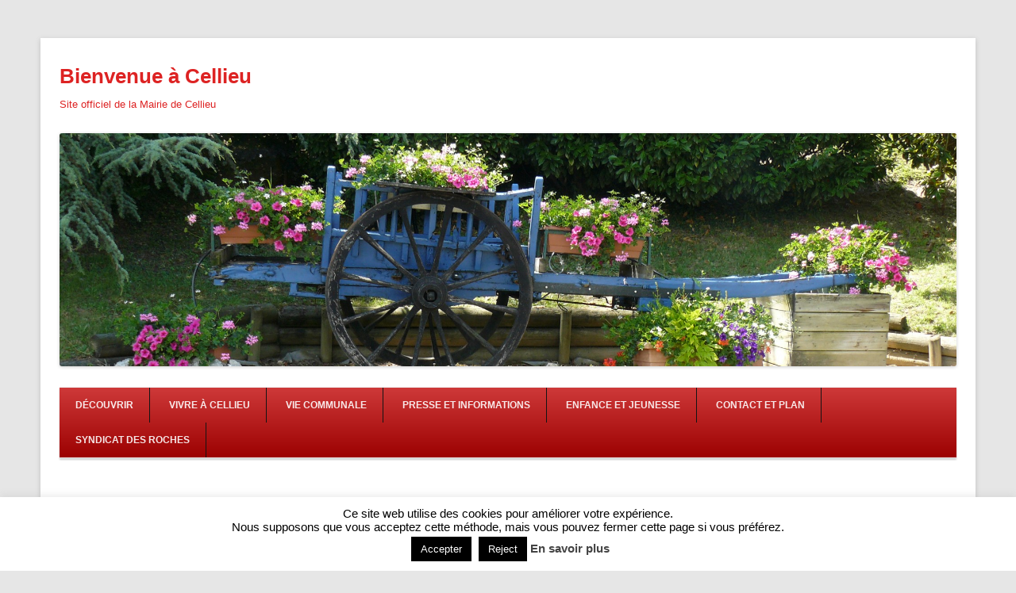

--- FILE ---
content_type: text/html; charset=UTF-8
request_url: https://cellieu.fr/press3/mairie/2016/05/30/tournee-generale-de-conservation-cadastrale/
body_size: 25172
content:
<!DOCTYPE html>
<!--[if IE 7]>
<html class="ie ie7" lang="fr-FR">
<![endif]-->
<!--[if IE 8]>
<html class="ie ie8" lang="fr-FR">
<![endif]-->
<!--[if !(IE 7) | !(IE 8)  ]><!-->
<html lang="fr-FR">
<!--<![endif]-->
<head>
	<meta charset="UTF-8" />
	<meta name="viewport" content="width=device-width" />
	<title>Tournée générale de conservation cadastrale | Bienvenue à Cellieu</title>
	<link rel="profile" href="http://gmpg.org/xfn/11" />
	<link rel="pingback" href="https://cellieu.fr/press3/mairie/xmlrpc.php" />
<!--[if lt IE 9]>
<script src="https://cellieu.fr/press3/mairie/wp-content/themes/techism/assets/js/html5.js" type="text/javascript"></script>
<![endif]-->
<title>Tournée générale de conservation cadastrale &#8211; Bienvenue à Cellieu</title>
<meta name='robots' content='max-image-preview:large' />
	<style>img:is([sizes="auto" i], [sizes^="auto," i]) { contain-intrinsic-size: 3000px 1500px }</style>
	<!-- Jetpack Site Verification Tags -->
<meta name="google-site-verification" content="4vZuQZ8p_588FTM9vecMrbvIl51I40W0gpBLj6N66zE" />
<meta name="msvalidate.01" content="E2A2CA5BD67ED0DDAF7DD6CEB50BB406" />
<link rel='dns-prefetch' href='//stats.wp.com' />
<link rel='dns-prefetch' href='//fonts.googleapis.com' />
<link rel='dns-prefetch' href='//v0.wordpress.com' />
<link rel='preconnect' href='//c0.wp.com' />
<link rel="alternate" type="application/rss+xml" title="Bienvenue à Cellieu &raquo; Flux" href="https://cellieu.fr/press3/mairie/feed/" />
<link rel="alternate" type="application/rss+xml" title="Bienvenue à Cellieu &raquo; Flux des commentaires" href="https://cellieu.fr/press3/mairie/comments/feed/" />
<script type="text/javascript">
/* <![CDATA[ */
window._wpemojiSettings = {"baseUrl":"https:\/\/s.w.org\/images\/core\/emoji\/16.0.1\/72x72\/","ext":".png","svgUrl":"https:\/\/s.w.org\/images\/core\/emoji\/16.0.1\/svg\/","svgExt":".svg","source":{"concatemoji":"https:\/\/cellieu.fr\/press3\/mairie\/wp-includes\/js\/wp-emoji-release.min.js?ver=5cbad77f31b189a24efe04aaf38630ed"}};
/*! This file is auto-generated */
!function(s,n){var o,i,e;function c(e){try{var t={supportTests:e,timestamp:(new Date).valueOf()};sessionStorage.setItem(o,JSON.stringify(t))}catch(e){}}function p(e,t,n){e.clearRect(0,0,e.canvas.width,e.canvas.height),e.fillText(t,0,0);var t=new Uint32Array(e.getImageData(0,0,e.canvas.width,e.canvas.height).data),a=(e.clearRect(0,0,e.canvas.width,e.canvas.height),e.fillText(n,0,0),new Uint32Array(e.getImageData(0,0,e.canvas.width,e.canvas.height).data));return t.every(function(e,t){return e===a[t]})}function u(e,t){e.clearRect(0,0,e.canvas.width,e.canvas.height),e.fillText(t,0,0);for(var n=e.getImageData(16,16,1,1),a=0;a<n.data.length;a++)if(0!==n.data[a])return!1;return!0}function f(e,t,n,a){switch(t){case"flag":return n(e,"\ud83c\udff3\ufe0f\u200d\u26a7\ufe0f","\ud83c\udff3\ufe0f\u200b\u26a7\ufe0f")?!1:!n(e,"\ud83c\udde8\ud83c\uddf6","\ud83c\udde8\u200b\ud83c\uddf6")&&!n(e,"\ud83c\udff4\udb40\udc67\udb40\udc62\udb40\udc65\udb40\udc6e\udb40\udc67\udb40\udc7f","\ud83c\udff4\u200b\udb40\udc67\u200b\udb40\udc62\u200b\udb40\udc65\u200b\udb40\udc6e\u200b\udb40\udc67\u200b\udb40\udc7f");case"emoji":return!a(e,"\ud83e\udedf")}return!1}function g(e,t,n,a){var r="undefined"!=typeof WorkerGlobalScope&&self instanceof WorkerGlobalScope?new OffscreenCanvas(300,150):s.createElement("canvas"),o=r.getContext("2d",{willReadFrequently:!0}),i=(o.textBaseline="top",o.font="600 32px Arial",{});return e.forEach(function(e){i[e]=t(o,e,n,a)}),i}function t(e){var t=s.createElement("script");t.src=e,t.defer=!0,s.head.appendChild(t)}"undefined"!=typeof Promise&&(o="wpEmojiSettingsSupports",i=["flag","emoji"],n.supports={everything:!0,everythingExceptFlag:!0},e=new Promise(function(e){s.addEventListener("DOMContentLoaded",e,{once:!0})}),new Promise(function(t){var n=function(){try{var e=JSON.parse(sessionStorage.getItem(o));if("object"==typeof e&&"number"==typeof e.timestamp&&(new Date).valueOf()<e.timestamp+604800&&"object"==typeof e.supportTests)return e.supportTests}catch(e){}return null}();if(!n){if("undefined"!=typeof Worker&&"undefined"!=typeof OffscreenCanvas&&"undefined"!=typeof URL&&URL.createObjectURL&&"undefined"!=typeof Blob)try{var e="postMessage("+g.toString()+"("+[JSON.stringify(i),f.toString(),p.toString(),u.toString()].join(",")+"));",a=new Blob([e],{type:"text/javascript"}),r=new Worker(URL.createObjectURL(a),{name:"wpTestEmojiSupports"});return void(r.onmessage=function(e){c(n=e.data),r.terminate(),t(n)})}catch(e){}c(n=g(i,f,p,u))}t(n)}).then(function(e){for(var t in e)n.supports[t]=e[t],n.supports.everything=n.supports.everything&&n.supports[t],"flag"!==t&&(n.supports.everythingExceptFlag=n.supports.everythingExceptFlag&&n.supports[t]);n.supports.everythingExceptFlag=n.supports.everythingExceptFlag&&!n.supports.flag,n.DOMReady=!1,n.readyCallback=function(){n.DOMReady=!0}}).then(function(){return e}).then(function(){var e;n.supports.everything||(n.readyCallback(),(e=n.source||{}).concatemoji?t(e.concatemoji):e.wpemoji&&e.twemoji&&(t(e.twemoji),t(e.wpemoji)))}))}((window,document),window._wpemojiSettings);
/* ]]> */
</script>
<style id='wp-emoji-styles-inline-css' type='text/css'>

	img.wp-smiley, img.emoji {
		display: inline !important;
		border: none !important;
		box-shadow: none !important;
		height: 1em !important;
		width: 1em !important;
		margin: 0 0.07em !important;
		vertical-align: -0.1em !important;
		background: none !important;
		padding: 0 !important;
	}
</style>
<link rel='stylesheet' id='wp-block-library-css' href='https://c0.wp.com/c/6.8.3/wp-includes/css/dist/block-library/style.min.css' type='text/css' media='all' />
<style id='classic-theme-styles-inline-css' type='text/css'>
/*! This file is auto-generated */
.wp-block-button__link{color:#fff;background-color:#32373c;border-radius:9999px;box-shadow:none;text-decoration:none;padding:calc(.667em + 2px) calc(1.333em + 2px);font-size:1.125em}.wp-block-file__button{background:#32373c;color:#fff;text-decoration:none}
</style>
<style id='pdfemb-pdf-embedder-viewer-style-inline-css' type='text/css'>
.wp-block-pdfemb-pdf-embedder-viewer{max-width:none}

</style>
<link rel='stylesheet' id='mediaelement-css' href='https://c0.wp.com/c/6.8.3/wp-includes/js/mediaelement/mediaelementplayer-legacy.min.css' type='text/css' media='all' />
<link rel='stylesheet' id='wp-mediaelement-css' href='https://c0.wp.com/c/6.8.3/wp-includes/js/mediaelement/wp-mediaelement.min.css' type='text/css' media='all' />
<style id='jetpack-sharing-buttons-style-inline-css' type='text/css'>
.jetpack-sharing-buttons__services-list{display:flex;flex-direction:row;flex-wrap:wrap;gap:0;list-style-type:none;margin:5px;padding:0}.jetpack-sharing-buttons__services-list.has-small-icon-size{font-size:12px}.jetpack-sharing-buttons__services-list.has-normal-icon-size{font-size:16px}.jetpack-sharing-buttons__services-list.has-large-icon-size{font-size:24px}.jetpack-sharing-buttons__services-list.has-huge-icon-size{font-size:36px}@media print{.jetpack-sharing-buttons__services-list{display:none!important}}.editor-styles-wrapper .wp-block-jetpack-sharing-buttons{gap:0;padding-inline-start:0}ul.jetpack-sharing-buttons__services-list.has-background{padding:1.25em 2.375em}
</style>
<style id='global-styles-inline-css' type='text/css'>
:root{--wp--preset--aspect-ratio--square: 1;--wp--preset--aspect-ratio--4-3: 4/3;--wp--preset--aspect-ratio--3-4: 3/4;--wp--preset--aspect-ratio--3-2: 3/2;--wp--preset--aspect-ratio--2-3: 2/3;--wp--preset--aspect-ratio--16-9: 16/9;--wp--preset--aspect-ratio--9-16: 9/16;--wp--preset--color--black: #000000;--wp--preset--color--cyan-bluish-gray: #abb8c3;--wp--preset--color--white: #ffffff;--wp--preset--color--pale-pink: #f78da7;--wp--preset--color--vivid-red: #cf2e2e;--wp--preset--color--luminous-vivid-orange: #ff6900;--wp--preset--color--luminous-vivid-amber: #fcb900;--wp--preset--color--light-green-cyan: #7bdcb5;--wp--preset--color--vivid-green-cyan: #00d084;--wp--preset--color--pale-cyan-blue: #8ed1fc;--wp--preset--color--vivid-cyan-blue: #0693e3;--wp--preset--color--vivid-purple: #9b51e0;--wp--preset--gradient--vivid-cyan-blue-to-vivid-purple: linear-gradient(135deg,rgba(6,147,227,1) 0%,rgb(155,81,224) 100%);--wp--preset--gradient--light-green-cyan-to-vivid-green-cyan: linear-gradient(135deg,rgb(122,220,180) 0%,rgb(0,208,130) 100%);--wp--preset--gradient--luminous-vivid-amber-to-luminous-vivid-orange: linear-gradient(135deg,rgba(252,185,0,1) 0%,rgba(255,105,0,1) 100%);--wp--preset--gradient--luminous-vivid-orange-to-vivid-red: linear-gradient(135deg,rgba(255,105,0,1) 0%,rgb(207,46,46) 100%);--wp--preset--gradient--very-light-gray-to-cyan-bluish-gray: linear-gradient(135deg,rgb(238,238,238) 0%,rgb(169,184,195) 100%);--wp--preset--gradient--cool-to-warm-spectrum: linear-gradient(135deg,rgb(74,234,220) 0%,rgb(151,120,209) 20%,rgb(207,42,186) 40%,rgb(238,44,130) 60%,rgb(251,105,98) 80%,rgb(254,248,76) 100%);--wp--preset--gradient--blush-light-purple: linear-gradient(135deg,rgb(255,206,236) 0%,rgb(152,150,240) 100%);--wp--preset--gradient--blush-bordeaux: linear-gradient(135deg,rgb(254,205,165) 0%,rgb(254,45,45) 50%,rgb(107,0,62) 100%);--wp--preset--gradient--luminous-dusk: linear-gradient(135deg,rgb(255,203,112) 0%,rgb(199,81,192) 50%,rgb(65,88,208) 100%);--wp--preset--gradient--pale-ocean: linear-gradient(135deg,rgb(255,245,203) 0%,rgb(182,227,212) 50%,rgb(51,167,181) 100%);--wp--preset--gradient--electric-grass: linear-gradient(135deg,rgb(202,248,128) 0%,rgb(113,206,126) 100%);--wp--preset--gradient--midnight: linear-gradient(135deg,rgb(2,3,129) 0%,rgb(40,116,252) 100%);--wp--preset--font-size--small: 13px;--wp--preset--font-size--medium: 20px;--wp--preset--font-size--large: 36px;--wp--preset--font-size--x-large: 42px;--wp--preset--spacing--20: 0.44rem;--wp--preset--spacing--30: 0.67rem;--wp--preset--spacing--40: 1rem;--wp--preset--spacing--50: 1.5rem;--wp--preset--spacing--60: 2.25rem;--wp--preset--spacing--70: 3.38rem;--wp--preset--spacing--80: 5.06rem;--wp--preset--shadow--natural: 6px 6px 9px rgba(0, 0, 0, 0.2);--wp--preset--shadow--deep: 12px 12px 50px rgba(0, 0, 0, 0.4);--wp--preset--shadow--sharp: 6px 6px 0px rgba(0, 0, 0, 0.2);--wp--preset--shadow--outlined: 6px 6px 0px -3px rgba(255, 255, 255, 1), 6px 6px rgba(0, 0, 0, 1);--wp--preset--shadow--crisp: 6px 6px 0px rgba(0, 0, 0, 1);}:where(.is-layout-flex){gap: 0.5em;}:where(.is-layout-grid){gap: 0.5em;}body .is-layout-flex{display: flex;}.is-layout-flex{flex-wrap: wrap;align-items: center;}.is-layout-flex > :is(*, div){margin: 0;}body .is-layout-grid{display: grid;}.is-layout-grid > :is(*, div){margin: 0;}:where(.wp-block-columns.is-layout-flex){gap: 2em;}:where(.wp-block-columns.is-layout-grid){gap: 2em;}:where(.wp-block-post-template.is-layout-flex){gap: 1.25em;}:where(.wp-block-post-template.is-layout-grid){gap: 1.25em;}.has-black-color{color: var(--wp--preset--color--black) !important;}.has-cyan-bluish-gray-color{color: var(--wp--preset--color--cyan-bluish-gray) !important;}.has-white-color{color: var(--wp--preset--color--white) !important;}.has-pale-pink-color{color: var(--wp--preset--color--pale-pink) !important;}.has-vivid-red-color{color: var(--wp--preset--color--vivid-red) !important;}.has-luminous-vivid-orange-color{color: var(--wp--preset--color--luminous-vivid-orange) !important;}.has-luminous-vivid-amber-color{color: var(--wp--preset--color--luminous-vivid-amber) !important;}.has-light-green-cyan-color{color: var(--wp--preset--color--light-green-cyan) !important;}.has-vivid-green-cyan-color{color: var(--wp--preset--color--vivid-green-cyan) !important;}.has-pale-cyan-blue-color{color: var(--wp--preset--color--pale-cyan-blue) !important;}.has-vivid-cyan-blue-color{color: var(--wp--preset--color--vivid-cyan-blue) !important;}.has-vivid-purple-color{color: var(--wp--preset--color--vivid-purple) !important;}.has-black-background-color{background-color: var(--wp--preset--color--black) !important;}.has-cyan-bluish-gray-background-color{background-color: var(--wp--preset--color--cyan-bluish-gray) !important;}.has-white-background-color{background-color: var(--wp--preset--color--white) !important;}.has-pale-pink-background-color{background-color: var(--wp--preset--color--pale-pink) !important;}.has-vivid-red-background-color{background-color: var(--wp--preset--color--vivid-red) !important;}.has-luminous-vivid-orange-background-color{background-color: var(--wp--preset--color--luminous-vivid-orange) !important;}.has-luminous-vivid-amber-background-color{background-color: var(--wp--preset--color--luminous-vivid-amber) !important;}.has-light-green-cyan-background-color{background-color: var(--wp--preset--color--light-green-cyan) !important;}.has-vivid-green-cyan-background-color{background-color: var(--wp--preset--color--vivid-green-cyan) !important;}.has-pale-cyan-blue-background-color{background-color: var(--wp--preset--color--pale-cyan-blue) !important;}.has-vivid-cyan-blue-background-color{background-color: var(--wp--preset--color--vivid-cyan-blue) !important;}.has-vivid-purple-background-color{background-color: var(--wp--preset--color--vivid-purple) !important;}.has-black-border-color{border-color: var(--wp--preset--color--black) !important;}.has-cyan-bluish-gray-border-color{border-color: var(--wp--preset--color--cyan-bluish-gray) !important;}.has-white-border-color{border-color: var(--wp--preset--color--white) !important;}.has-pale-pink-border-color{border-color: var(--wp--preset--color--pale-pink) !important;}.has-vivid-red-border-color{border-color: var(--wp--preset--color--vivid-red) !important;}.has-luminous-vivid-orange-border-color{border-color: var(--wp--preset--color--luminous-vivid-orange) !important;}.has-luminous-vivid-amber-border-color{border-color: var(--wp--preset--color--luminous-vivid-amber) !important;}.has-light-green-cyan-border-color{border-color: var(--wp--preset--color--light-green-cyan) !important;}.has-vivid-green-cyan-border-color{border-color: var(--wp--preset--color--vivid-green-cyan) !important;}.has-pale-cyan-blue-border-color{border-color: var(--wp--preset--color--pale-cyan-blue) !important;}.has-vivid-cyan-blue-border-color{border-color: var(--wp--preset--color--vivid-cyan-blue) !important;}.has-vivid-purple-border-color{border-color: var(--wp--preset--color--vivid-purple) !important;}.has-vivid-cyan-blue-to-vivid-purple-gradient-background{background: var(--wp--preset--gradient--vivid-cyan-blue-to-vivid-purple) !important;}.has-light-green-cyan-to-vivid-green-cyan-gradient-background{background: var(--wp--preset--gradient--light-green-cyan-to-vivid-green-cyan) !important;}.has-luminous-vivid-amber-to-luminous-vivid-orange-gradient-background{background: var(--wp--preset--gradient--luminous-vivid-amber-to-luminous-vivid-orange) !important;}.has-luminous-vivid-orange-to-vivid-red-gradient-background{background: var(--wp--preset--gradient--luminous-vivid-orange-to-vivid-red) !important;}.has-very-light-gray-to-cyan-bluish-gray-gradient-background{background: var(--wp--preset--gradient--very-light-gray-to-cyan-bluish-gray) !important;}.has-cool-to-warm-spectrum-gradient-background{background: var(--wp--preset--gradient--cool-to-warm-spectrum) !important;}.has-blush-light-purple-gradient-background{background: var(--wp--preset--gradient--blush-light-purple) !important;}.has-blush-bordeaux-gradient-background{background: var(--wp--preset--gradient--blush-bordeaux) !important;}.has-luminous-dusk-gradient-background{background: var(--wp--preset--gradient--luminous-dusk) !important;}.has-pale-ocean-gradient-background{background: var(--wp--preset--gradient--pale-ocean) !important;}.has-electric-grass-gradient-background{background: var(--wp--preset--gradient--electric-grass) !important;}.has-midnight-gradient-background{background: var(--wp--preset--gradient--midnight) !important;}.has-small-font-size{font-size: var(--wp--preset--font-size--small) !important;}.has-medium-font-size{font-size: var(--wp--preset--font-size--medium) !important;}.has-large-font-size{font-size: var(--wp--preset--font-size--large) !important;}.has-x-large-font-size{font-size: var(--wp--preset--font-size--x-large) !important;}
:where(.wp-block-post-template.is-layout-flex){gap: 1.25em;}:where(.wp-block-post-template.is-layout-grid){gap: 1.25em;}
:where(.wp-block-columns.is-layout-flex){gap: 2em;}:where(.wp-block-columns.is-layout-grid){gap: 2em;}
:root :where(.wp-block-pullquote){font-size: 1.5em;line-height: 1.6;}
</style>
<link rel='stylesheet' id='awesome-weather-css' href='https://cellieu.fr/press3/mairie/wp-content/plugins/awesome-weather/awesome-weather.css?ver=5cbad77f31b189a24efe04aaf38630ed' type='text/css' media='all' />
<style id='awesome-weather-inline-css' type='text/css'>
.awesome-weather-wrap { font-family: 'Open Sans', sans-serif; font-weight: 400; font-size: 14px; line-height: 14px; }
</style>
<link rel='stylesheet' id='opensans-googlefont-css' href='//fonts.googleapis.com/css?family=Open+Sans%3A400&#038;ver=5cbad77f31b189a24efe04aaf38630ed' type='text/css' media='all' />
<link rel='stylesheet' id='cookie-law-info-css' href='https://cellieu.fr/press3/mairie/wp-content/plugins/cookie-law-info/legacy/public/css/cookie-law-info-public.css?ver=3.3.9.1' type='text/css' media='all' />
<link rel='stylesheet' id='cookie-law-info-gdpr-css' href='https://cellieu.fr/press3/mairie/wp-content/plugins/cookie-law-info/legacy/public/css/cookie-law-info-gdpr.css?ver=3.3.9.1' type='text/css' media='all' />
<link rel='stylesheet' id='gdpr-css' href='https://cellieu.fr/press3/mairie/wp-content/plugins/gdpr/dist/css/public.css?ver=2.1.2' type='text/css' media='all' />
<link rel='stylesheet' id='ce_responsive-css' href='https://cellieu.fr/press3/mairie/wp-content/plugins/simple-embed-code/css/video-container.min.css?ver=2.5.1' type='text/css' media='all' />
<link rel='stylesheet' id='wikipedia-preview-link-style-css' href='https://cellieu.fr/press3/mairie/wp-content/plugins/wikipedia-preview/libs/wikipedia-preview-link.css?ver=1.17.0' type='text/css' media='all' />
<link rel='stylesheet' id='widgetopts-styles-css' href='https://cellieu.fr/press3/mairie/wp-content/plugins/widget-options/assets/css/widget-options.css?ver=4.1.3' type='text/css' media='all' />
<link rel='stylesheet' id='techism-style-css' href='https://cellieu.fr/press3/mairie/wp-content/themes/techism/style.css?ver=5cbad77f31b189a24efe04aaf38630ed' type='text/css' media='all' />
<!--[if lt IE 9]>
<link rel='stylesheet' id='techism-ie-css' href='https://cellieu.fr/press3/mairie/wp-content/themes/techism/assets/css/ie.css?ver=20121010' type='text/css' media='all' />
<![endif]-->
<link rel='stylesheet' id='techism-icon-fonts-css' href='https://cellieu.fr/press3/mairie/wp-content/themes/techism/assets/css/genericons.css?ver=5cbad77f31b189a24efe04aaf38630ed' type='text/css' media='all' />
<link rel='stylesheet' id='newsletter-css' href='https://cellieu.fr/press3/mairie/wp-content/plugins/newsletter/style.css?ver=9.1.0' type='text/css' media='all' />
<link rel='stylesheet' id='sharedaddy-css' href='https://c0.wp.com/p/jetpack/15.4/modules/sharedaddy/sharing.css' type='text/css' media='all' />
<link rel='stylesheet' id='social-logos-css' href='https://c0.wp.com/p/jetpack/15.4/_inc/social-logos/social-logos.min.css' type='text/css' media='all' />
<script type="text/javascript" src="https://c0.wp.com/c/6.8.3/wp-includes/js/jquery/jquery.min.js" id="jquery-core-js"></script>
<script type="text/javascript" src="https://c0.wp.com/c/6.8.3/wp-includes/js/jquery/jquery-migrate.min.js" id="jquery-migrate-js"></script>
<script type="text/javascript" id="cookie-law-info-js-extra">
/* <![CDATA[ */
var Cli_Data = {"nn_cookie_ids":[],"cookielist":[],"non_necessary_cookies":[],"ccpaEnabled":"","ccpaRegionBased":"","ccpaBarEnabled":"","strictlyEnabled":["necessary","obligatoire"],"ccpaType":"gdpr","js_blocking":"","custom_integration":"","triggerDomRefresh":"","secure_cookies":""};
var cli_cookiebar_settings = {"animate_speed_hide":"500","animate_speed_show":"500","background":"#fff","border":"#891911","border_on":"","button_1_button_colour":"#000","button_1_button_hover":"#000000","button_1_link_colour":"#fff","button_1_as_button":"1","button_1_new_win":"","button_2_button_colour":"#333","button_2_button_hover":"#292929","button_2_link_colour":"#444","button_2_as_button":"","button_2_hidebar":"1","button_3_button_colour":"#000","button_3_button_hover":"#000000","button_3_link_colour":"#fff","button_3_as_button":"fffffff","button_3_new_win":"fffffff","button_4_button_colour":"#000","button_4_button_hover":"#000000","button_4_link_colour":"#fff","button_4_as_button":"1","button_7_button_colour":"#61a229","button_7_button_hover":"#4e8221","button_7_link_colour":"#fff","button_7_as_button":"1","button_7_new_win":"","font_family":"inherit","header_fix":"","notify_animate_hide":"1","notify_animate_show":"","notify_div_id":"#cookie-law-info-bar","notify_position_horizontal":"right","notify_position_vertical":"bottom","scroll_close":"1","scroll_close_reload":"","accept_close_reload":"","reject_close_reload":"","showagain_tab":"1","showagain_background":"#fff","showagain_border":"#000","showagain_div_id":"#cookie-law-info-again","showagain_x_position":"2%","text":"#000","show_once_yn":"1","show_once":"10000","logging_on":"","as_popup":"","popup_overlay":"1","bar_heading_text":"","cookie_bar_as":"banner","popup_showagain_position":"bottom-right","widget_position":"left"};
var log_object = {"ajax_url":"https:\/\/cellieu.fr\/press3\/mairie\/wp-admin\/admin-ajax.php"};
/* ]]> */
</script>
<script type="text/javascript" src="https://cellieu.fr/press3/mairie/wp-content/plugins/cookie-law-info/legacy/public/js/cookie-law-info-public.js?ver=3.3.9.1" id="cookie-law-info-js"></script>
<script type="text/javascript" src="https://c0.wp.com/c/6.8.3/wp-includes/js/jquery/ui/core.min.js" id="jquery-ui-core-js"></script>
<script type="text/javascript" src="https://c0.wp.com/c/6.8.3/wp-includes/js/jquery/ui/mouse.min.js" id="jquery-ui-mouse-js"></script>
<script type="text/javascript" src="https://c0.wp.com/c/6.8.3/wp-includes/js/jquery/ui/sortable.min.js" id="jquery-ui-sortable-js"></script>
<script type="text/javascript" src="https://c0.wp.com/c/6.8.3/wp-includes/js/jquery/ui/datepicker.min.js" id="jquery-ui-datepicker-js"></script>
<script type="text/javascript" id="jquery-ui-datepicker-js-after">
/* <![CDATA[ */
jQuery(function(jQuery){jQuery.datepicker.setDefaults({"closeText":"Fermer","currentText":"Aujourd\u2019hui","monthNames":["janvier","f\u00e9vrier","mars","avril","mai","juin","juillet","ao\u00fbt","septembre","octobre","novembre","d\u00e9cembre"],"monthNamesShort":["Jan","F\u00e9v","Mar","Avr","Mai","Juin","Juil","Ao\u00fbt","Sep","Oct","Nov","D\u00e9c"],"nextText":"Suivant","prevText":"Pr\u00e9c\u00e9dent","dayNames":["dimanche","lundi","mardi","mercredi","jeudi","vendredi","samedi"],"dayNamesShort":["dim","lun","mar","mer","jeu","ven","sam"],"dayNamesMin":["D","L","M","M","J","V","S"],"dateFormat":"d MM yy","firstDay":1,"isRTL":false});});
/* ]]> */
</script>
<script type="text/javascript" src="https://c0.wp.com/c/6.8.3/wp-includes/js/jquery/ui/resizable.min.js" id="jquery-ui-resizable-js"></script>
<script type="text/javascript" src="https://c0.wp.com/c/6.8.3/wp-includes/js/jquery/ui/draggable.min.js" id="jquery-ui-draggable-js"></script>
<script type="text/javascript" src="https://c0.wp.com/c/6.8.3/wp-includes/js/jquery/ui/controlgroup.min.js" id="jquery-ui-controlgroup-js"></script>
<script type="text/javascript" src="https://c0.wp.com/c/6.8.3/wp-includes/js/jquery/ui/checkboxradio.min.js" id="jquery-ui-checkboxradio-js"></script>
<script type="text/javascript" src="https://c0.wp.com/c/6.8.3/wp-includes/js/jquery/ui/button.min.js" id="jquery-ui-button-js"></script>
<script type="text/javascript" src="https://c0.wp.com/c/6.8.3/wp-includes/js/jquery/ui/dialog.min.js" id="jquery-ui-dialog-js"></script>
<script type="text/javascript" id="events-manager-js-extra">
/* <![CDATA[ */
var EM = {"ajaxurl":"https:\/\/cellieu.fr\/press3\/mairie\/wp-admin\/admin-ajax.php","locationajaxurl":"https:\/\/cellieu.fr\/press3\/mairie\/wp-admin\/admin-ajax.php?action=locations_search","firstDay":"1","locale":"fr","dateFormat":"yy-mm-dd","ui_css":"https:\/\/cellieu.fr\/press3\/mairie\/wp-content\/plugins\/events-manager\/includes\/css\/jquery-ui\/build.min.css","show24hours":"1","is_ssl":"1","autocomplete_limit":"10","calendar":{"breakpoints":{"small":560,"medium":908,"large":false},"month_format":"M Y"},"phone":"","datepicker":{"format":"d\/m\/Y","locale":"fr"},"search":{"breakpoints":{"small":650,"medium":850,"full":false}},"url":"https:\/\/cellieu.fr\/press3\/mairie\/wp-content\/plugins\/events-manager","assets":{"input.em-uploader":{"js":{"em-uploader":{"url":"https:\/\/cellieu.fr\/press3\/mairie\/wp-content\/plugins\/events-manager\/includes\/js\/em-uploader.js?v=7.2.3.1","event":"em_uploader_ready"}}},".em-event-editor":{"js":{"event-editor":{"url":"https:\/\/cellieu.fr\/press3\/mairie\/wp-content\/plugins\/events-manager\/includes\/js\/events-manager-event-editor.js?v=7.2.3.1","event":"em_event_editor_ready"}},"css":{"event-editor":"https:\/\/cellieu.fr\/press3\/mairie\/wp-content\/plugins\/events-manager\/includes\/css\/events-manager-event-editor.min.css?v=7.2.3.1"}},".em-recurrence-sets, .em-timezone":{"js":{"luxon":{"url":"luxon\/luxon.js?v=7.2.3.1","event":"em_luxon_ready"}}},".em-booking-form, #em-booking-form, .em-booking-recurring, .em-event-booking-form":{"js":{"em-bookings":{"url":"https:\/\/cellieu.fr\/press3\/mairie\/wp-content\/plugins\/events-manager\/includes\/js\/bookingsform.js?v=7.2.3.1","event":"em_booking_form_js_loaded"}}},"#em-opt-archetypes":{"js":{"archetypes":"https:\/\/cellieu.fr\/press3\/mairie\/wp-content\/plugins\/events-manager\/includes\/js\/admin-archetype-editor.js?v=7.2.3.1","archetypes_ms":"https:\/\/cellieu.fr\/press3\/mairie\/wp-content\/plugins\/events-manager\/includes\/js\/admin-archetypes.js?v=7.2.3.1","qs":"qs\/qs.js?v=7.2.3.1"}}},"cached":"","google_maps_api":"AIzaSyD6MO3drllfqdyilt922MQSE1MeukQzyXQ","bookingInProgress":"Veuillez patienter pendant que la r\u00e9servation est soumise.","tickets_save":"Enregistrer le billet","bookingajaxurl":"https:\/\/cellieu.fr\/press3\/mairie\/wp-admin\/admin-ajax.php","bookings_export_save":"Exporter les r\u00e9servations","bookings_settings_save":"Enregistrer","booking_delete":"Confirmez-vous vouloir le supprimer\u00a0?","booking_offset":"30","bookings":{"submit_button":{"text":{"default":"Envoyer votre demande de r\u00e9servation","free":"Envoyer votre demande de r\u00e9servation","payment":"Envoyer votre demande de r\u00e9servation","processing":"Processing ..."}},"update_listener":""},"bb_full":"Complet","bb_book":"R\u00e9servez maintenant","bb_booking":"R\u00e9servation ...","bb_booked":"R\u00e9servation soumis","bb_error":"R\u00e9servation erreur. R\u00e9essayer?","bb_cancel":"Annuler","bb_canceling":"Annuler...","bb_cancelled":"Annul\u00e9","bb_cancel_error":"Annulation erreur. R\u00e9essayer?","txt_search":"Recherche","txt_searching":"Recherche en cours\u2026","txt_loading":"Chargement en cours\u2026"};
/* ]]> */
</script>
<script type="text/javascript" src="https://cellieu.fr/press3/mairie/wp-content/plugins/events-manager/includes/js/events-manager.js?ver=7.2.3.1" id="events-manager-js"></script>
<script type="text/javascript" src="https://cellieu.fr/press3/mairie/wp-content/plugins/events-manager/includes/external/flatpickr/l10n/fr.js?ver=7.2.3.1" id="em-flatpickr-localization-js"></script>
<script type="text/javascript" id="gdpr-js-extra">
/* <![CDATA[ */
var GDPR = {"ajaxurl":"https:\/\/cellieu.fr\/press3\/mairie\/wp-admin\/admin-ajax.php","logouturl":"","i18n":{"aborting":"Abandonner","logging_out":"Vous \u00eates d\u00e9connect\u00e9.","continue":"Continuer","cancel":"Annuler","ok":"OK","close_account":"Fermer votre compte\u00a0?","close_account_warning":"Votre compte sera ferm\u00e9 et toutes les donn\u00e9es seront d\u00e9finitivement supprim\u00e9es et ne pourront pas \u00eatre r\u00e9cup\u00e9r\u00e9es. Confirmez-vous\u00a0?","are_you_sure":"Confirmez-vous\u00a0?","policy_disagree":"En n\u2019\u00e9tant pas d\u2019accord, vous n\u2019aurez plus acc\u00e8s \u00e0 notre site et serez d\u00e9connect\u00e9."},"is_user_logged_in":"","refresh":"1"};
/* ]]> */
</script>
<script type="text/javascript" src="https://cellieu.fr/press3/mairie/wp-content/plugins/gdpr/dist/js/public.js?ver=2.1.2" id="gdpr-js"></script>
<link rel="https://api.w.org/" href="https://cellieu.fr/press3/mairie/wp-json/" /><link rel="alternate" title="JSON" type="application/json" href="https://cellieu.fr/press3/mairie/wp-json/wp/v2/posts/3437" /><link rel="EditURI" type="application/rsd+xml" title="RSD" href="https://cellieu.fr/press3/mairie/xmlrpc.php?rsd" />

<link rel="canonical" href="https://cellieu.fr/press3/mairie/2016/05/30/tournee-generale-de-conservation-cadastrale/" />
<link rel='shortlink' href='https://cellieu.fr/press3/mairie/?p=3437' />
<link rel="alternate" title="oEmbed (JSON)" type="application/json+oembed" href="https://cellieu.fr/press3/mairie/wp-json/oembed/1.0/embed?url=https%3A%2F%2Fcellieu.fr%2Fpress3%2Fmairie%2F2016%2F05%2F30%2Ftournee-generale-de-conservation-cadastrale%2F" />
<link rel="alternate" title="oEmbed (XML)" type="text/xml+oembed" href="https://cellieu.fr/press3/mairie/wp-json/oembed/1.0/embed?url=https%3A%2F%2Fcellieu.fr%2Fpress3%2Fmairie%2F2016%2F05%2F30%2Ftournee-generale-de-conservation-cadastrale%2F&#038;format=xml" />
<script type="text/javascript">
(function(url){
	if(/(?:Chrome\/26\.0\.1410\.63 Safari\/537\.31|WordfenceTestMonBot)/.test(navigator.userAgent)){ return; }
	var addEvent = function(evt, handler) {
		if (window.addEventListener) {
			document.addEventListener(evt, handler, false);
		} else if (window.attachEvent) {
			document.attachEvent('on' + evt, handler);
		}
	};
	var removeEvent = function(evt, handler) {
		if (window.removeEventListener) {
			document.removeEventListener(evt, handler, false);
		} else if (window.detachEvent) {
			document.detachEvent('on' + evt, handler);
		}
	};
	var evts = 'contextmenu dblclick drag dragend dragenter dragleave dragover dragstart drop keydown keypress keyup mousedown mousemove mouseout mouseover mouseup mousewheel scroll'.split(' ');
	var logHuman = function() {
		if (window.wfLogHumanRan) { return; }
		window.wfLogHumanRan = true;
		var wfscr = document.createElement('script');
		wfscr.type = 'text/javascript';
		wfscr.async = true;
		wfscr.src = url + '&r=' + Math.random();
		(document.getElementsByTagName('head')[0]||document.getElementsByTagName('body')[0]).appendChild(wfscr);
		for (var i = 0; i < evts.length; i++) {
			removeEvent(evts[i], logHuman);
		}
	};
	for (var i = 0; i < evts.length; i++) {
		addEvent(evts[i], logHuman);
	}
})('//cellieu.fr/press3/mairie/?wordfence_lh=1&hid=DD225B3273B9E1E604EFA8DCC29388F9');
</script>	<style>img#wpstats{display:none}</style>
		<style data-context="foundation-flickity-css">/*! Flickity v2.0.2
http://flickity.metafizzy.co
---------------------------------------------- */.flickity-enabled{position:relative}.flickity-enabled:focus{outline:0}.flickity-viewport{overflow:hidden;position:relative;height:100%}.flickity-slider{position:absolute;width:100%;height:100%}.flickity-enabled.is-draggable{-webkit-tap-highlight-color:transparent;tap-highlight-color:transparent;-webkit-user-select:none;-moz-user-select:none;-ms-user-select:none;user-select:none}.flickity-enabled.is-draggable .flickity-viewport{cursor:move;cursor:-webkit-grab;cursor:grab}.flickity-enabled.is-draggable .flickity-viewport.is-pointer-down{cursor:-webkit-grabbing;cursor:grabbing}.flickity-prev-next-button{position:absolute;top:50%;width:44px;height:44px;border:none;border-radius:50%;background:#fff;background:hsla(0,0%,100%,.75);cursor:pointer;-webkit-transform:translateY(-50%);transform:translateY(-50%)}.flickity-prev-next-button:hover{background:#fff}.flickity-prev-next-button:focus{outline:0;box-shadow:0 0 0 5px #09f}.flickity-prev-next-button:active{opacity:.6}.flickity-prev-next-button.previous{left:10px}.flickity-prev-next-button.next{right:10px}.flickity-rtl .flickity-prev-next-button.previous{left:auto;right:10px}.flickity-rtl .flickity-prev-next-button.next{right:auto;left:10px}.flickity-prev-next-button:disabled{opacity:.3;cursor:auto}.flickity-prev-next-button svg{position:absolute;left:20%;top:20%;width:60%;height:60%}.flickity-prev-next-button .arrow{fill:#333}.flickity-page-dots{position:absolute;width:100%;bottom:-25px;padding:0;margin:0;list-style:none;text-align:center;line-height:1}.flickity-rtl .flickity-page-dots{direction:rtl}.flickity-page-dots .dot{display:inline-block;width:10px;height:10px;margin:0 8px;background:#333;border-radius:50%;opacity:.25;cursor:pointer}.flickity-page-dots .dot.is-selected{opacity:1}</style><style data-context="foundation-slideout-css">.slideout-menu{position:fixed;left:0;top:0;bottom:0;right:auto;z-index:0;width:256px;overflow-y:auto;-webkit-overflow-scrolling:touch;display:none}.slideout-menu.pushit-right{left:auto;right:0}.slideout-panel{position:relative;z-index:1;will-change:transform}.slideout-open,.slideout-open .slideout-panel,.slideout-open body{overflow:hidden}.slideout-open .slideout-menu{display:block}.pushit{display:none}</style>
	<style type="text/css" id="techism-header-css">
			.site-header h1 a,
		.site-header h2 {
			color: #dd2323;
		}
		</style>
	
<!-- Jetpack Open Graph Tags -->
<meta property="og:type" content="article" />
<meta property="og:title" content="Tournée générale de conservation cadastrale" />
<meta property="og:url" content="https://cellieu.fr/press3/mairie/2016/05/30/tournee-generale-de-conservation-cadastrale/" />
<meta property="og:description" content="Avis aux Propriétaires fonciers Les propriétaires fonciers sont informés que des travaux de mise à jour du plan cadastral, relative aux immeubles bâtis, vont être entrepris dans la commune de Celli…" />
<meta property="article:published_time" content="2016-05-30T20:56:19+00:00" />
<meta property="article:modified_time" content="2016-05-30T20:56:19+00:00" />
<meta property="og:site_name" content="Bienvenue à Cellieu" />
<meta property="og:image" content="https://cellieu.fr/press3/mairie/wp-content/uploads/sites/2/2015/07/cropped-logo_cellieu_2.gif" />
<meta property="og:image:width" content="512" />
<meta property="og:image:height" content="512" />
<meta property="og:image:alt" content="" />
<meta property="og:locale" content="fr_FR" />
<meta name="twitter:text:title" content="Tournée générale de conservation cadastrale" />
<meta name="twitter:image" content="https://cellieu.fr/press3/mairie/wp-content/uploads/sites/2/2015/07/cropped-logo_cellieu_2-270x270.gif" />
<meta name="twitter:card" content="summary" />

<!-- End Jetpack Open Graph Tags -->
<link rel="icon" href="https://cellieu.fr/press3/mairie/wp-content/uploads/sites/2/2015/07/cropped-logo_cellieu_2-32x32.gif" sizes="32x32" />
<link rel="icon" href="https://cellieu.fr/press3/mairie/wp-content/uploads/sites/2/2015/07/cropped-logo_cellieu_2-192x192.gif" sizes="192x192" />
<link rel="apple-touch-icon" href="https://cellieu.fr/press3/mairie/wp-content/uploads/sites/2/2015/07/cropped-logo_cellieu_2-180x180.gif" />
<meta name="msapplication-TileImage" content="https://cellieu.fr/press3/mairie/wp-content/uploads/sites/2/2015/07/cropped-logo_cellieu_2-270x270.gif" />
<style>.ios7.web-app-mode.has-fixed header{ background-color: rgba(45,53,63,.88);}</style>		<style type="text/css" id="wp-custom-css">
			/*
Bienvenue dans l’éditeur CSS de l’extension Design !

CSS (Cascading Style Sheets) est un langage qui fournit des informations à
votre navigateur concernant le style de la page web que vous visitez. Vous
pouvez maintenant supprimer ces commentaires et commencer à ajouter votre
propre code CSS.

Par défaut, cette feuille de style sera chargée après la feuille de
style de votre thème, ce qui veut dire que les nouvelles règles que vous
ajouterez ici pourront remplacer celles créées par le thème.

Vous pouvez donc ajouter ici les changements que vous souhaitez apporter à
votre thème, sans avoir à copier la feuille de style existante de
celui-ci, ou avoir à recréer toutes les règles de style de votre thème.
*/
.entry-meta {
	display: none;
}

A:link {
	text-decoration: none;
	color: #9f9f9f;
}

A:visited {
	text-decoration: none;
	color: #9f9f9f;
}

A:active {
	text-decoration: none;
	color: #9f9f9f;
}

A:hover {
	text-decoration: underline overline;
}

.nav-menu {
	background: #010101;
	background: -moz-linear-gradient(top,#CE3939 0,#9C0101 100%);
	background: -webkit-gradient(linear,left top,left bottom,color-stop(0%,#CE3939),color-stop(100%,#9C0101));
	background: -webkit-linear-gradient(top,#CE3939 0,#9C0101 100%);
	background: -o-linear-gradient(top,#CE3939 0,#9C0101 100%);
	background: -ms-linear-gradient(top,#CE3939 0,#9C0101 100%);
	background: linear-gradient(top,#CE3939 0,#9C0101 100%);
}

.widget-title {
	border-top-color: #CE3939;
}

.main-navigation li a:hover {
	background-color: #FF0127;
}

table.center {
	border-collapse: collapse;
	border-spacing: 0;
	border-style: none;
	border-width: 1px;
	border-color: black;
}

table.center td {
	vertical-align: middle;
	text-align: center;
	border-spacing: 0;
	border-style: none;
	border-width: 1px;
	border-color: black;
}

table.TFtable{
		border-collapse:collapse; 
		table-layout: auto;
		width: auto;
	}
table.TFtable td{ 
		padding:7px; 
		border:#4e95f4 1px solid;
		width: auto;
		vertical-align: middle;
	}
table.TFtable tr:nth-child(odd){ 
		background: #e6f2ff;
	}
table.TFtable tr:nth-child(even){
		background: #efeff5;
	}		</style>
		</head>

<body class="wp-singular post-template-default single single-post postid-3437 single-format-standard wp-theme-techism dpt no-right">
<div id="page" class="hfeed site">
	<header id="masthead" class="site-header" role="banner">
		<hgroup>
						<div class="site-branding-text">
				<h1 class="site-title"><a href="https://cellieu.fr/press3/mairie/" title="Bienvenue à Cellieu" rel="home">Bienvenue à Cellieu</a></h1>
				<h2 class="site-description">Site officiel de la Mairie de Cellieu</h2>
			</div>
		</hgroup>
					<a href="https://cellieu.fr/press3/mairie/"><img src="https://cellieu.fr/press3/mairie/wp-content/uploads/sites/2/2015/11/cropped-2015-06-22-02-22-08.jpg" class="header-image" width="2000" height="520" alt="" /></a>
		
		<nav id="site-navigation" class="main-navigation" role="navigation">
			<h3 class="menu-toggle">Menu</h3>
			<a class="assistive-text" href="#content" title="Skip to content">Skip to content</a>
			<div class="menu-menu-haut-container"><ul id="menu-menu-haut" class="nav-menu"><li id="menu-item-508" class="menu-item menu-item-type-post_type menu-item-object-page menu-item-has-children menu-item-508"><a href="https://cellieu.fr/press3/mairie/decouvrir/">Découvrir</a>
<ul class="sub-menu">
	<li id="menu-item-975" class="menu-item menu-item-type-post_type menu-item-object-page menu-item-975"><a href="https://cellieu.fr/press3/mairie/decouvrir/histoire/">Histoire</a></li>
	<li id="menu-item-466" class="menu-item menu-item-type-post_type menu-item-object-page menu-item-has-children menu-item-466"><a href="https://cellieu.fr/press3/mairie/decouvrir/equipements/">Equipements et Patrimoine</a>
	<ul class="sub-menu">
		<li id="menu-item-3301" class="menu-item menu-item-type-post_type menu-item-object-page menu-item-3301"><a href="https://cellieu.fr/press3/mairie/decouvrir/equipements/complexe-sportif-cellieu-chagnon/">Complexe Sportif Cellieu Chagnon</a></li>
		<li id="menu-item-3300" class="menu-item menu-item-type-post_type menu-item-object-page menu-item-3300"><a href="https://cellieu.fr/press3/mairie/decouvrir/equipements/espace-de-la-faviere/">Espace de la Favière</a></li>
		<li id="menu-item-3302" class="menu-item menu-item-type-post_type menu-item-object-page menu-item-3302"><a href="https://cellieu.fr/press3/mairie/enfance-et-jeunesse/ecoles-sur-la-commune/">Ecoles sur la commune</a></li>
		<li id="menu-item-5014" class="menu-item menu-item-type-post_type menu-item-object-page menu-item-5014"><a href="https://cellieu.fr/press3/mairie/decouvrir/equipements/">Tous &#8230;</a></li>
	</ul>
</li>
	<li id="menu-item-12054" class="menu-item menu-item-type-post_type menu-item-object-page menu-item-12054"><a href="https://cellieu.fr/press3/mairie/decouvrir/chemins-de-randonnees/">Chemins de randonnées</a></li>
	<li id="menu-item-490" class="menu-item menu-item-type-post_type menu-item-object-page menu-item-490"><a href="https://cellieu.fr/press3/mairie/decouvrir/commerces/">Commerces et Santé</a></li>
	<li id="menu-item-496" class="menu-item menu-item-type-post_type menu-item-object-page menu-item-496"><a href="https://cellieu.fr/press3/mairie/decouvrir/associations/">Associations</a></li>
	<li id="menu-item-493" class="menu-item menu-item-type-post_type menu-item-object-page menu-item-493"><a href="https://cellieu.fr/press3/mairie/decouvrir/entreprises/">Entreprises</a></li>
</ul>
</li>
<li id="menu-item-1203" class="menu-item menu-item-type-post_type menu-item-object-page menu-item-has-children menu-item-1203"><a href="https://cellieu.fr/press3/mairie/vivre-a-cellieu/">Vivre à Cellieu</a>
<ul class="sub-menu">
	<li id="menu-item-2284" class="menu-item menu-item-type-post_type menu-item-object-page menu-item-2284"><a href="https://cellieu.fr/press3/mairie/vivre-a-cellieu/calendrier-des-evenements/">événements</a></li>
	<li id="menu-item-472" class="menu-item menu-item-type-post_type menu-item-object-page menu-item-472"><a href="https://cellieu.fr/press3/mairie/vivre-a-cellieu/reglementation/">Réglementation</a></li>
	<li id="menu-item-469" class="menu-item menu-item-type-post_type menu-item-object-page menu-item-469"><a href="https://cellieu.fr/press3/mairie/vivre-a-cellieu/demarches-administratives/">Démarches Administratives</a></li>
	<li id="menu-item-1205" class="menu-item menu-item-type-post_type menu-item-object-page menu-item-1205"><a href="https://cellieu.fr/press3/mairie/vivre-a-cellieu/urbanisme/">Urbanisme</a></li>
	<li id="menu-item-487" class="menu-item menu-item-type-post_type menu-item-object-page menu-item-487"><a href="https://cellieu.fr/press3/mairie/vivre-a-cellieu/enquetes-publiques/">Enquêtes Publiques</a></li>
	<li id="menu-item-3299" class="menu-item menu-item-type-post_type menu-item-object-page menu-item-3299"><a href="https://cellieu.fr/press3/mairie/decouvrir/equipements/mediatheque/">Médiathèque Yvan Garrel</a></li>
	<li id="menu-item-5517" class="menu-item menu-item-type-post_type menu-item-object-page menu-item-5517"><a href="https://cellieu.fr/press3/mairie/vivre-a-cellieu/acces-a-internet/">Accès à Internet</a></li>
</ul>
</li>
<li id="menu-item-463" class="menu-item menu-item-type-post_type menu-item-object-page menu-item-has-children menu-item-463"><a href="https://cellieu.fr/press3/mairie/la-commune/">Vie communale</a>
<ul class="sub-menu">
	<li id="menu-item-976" class="menu-item menu-item-type-post_type menu-item-object-page menu-item-976"><a href="https://cellieu.fr/press3/mairie/vos-elus/">Vos élus</a></li>
	<li id="menu-item-1698" class="menu-item menu-item-type-post_type menu-item-object-page menu-item-1698"><a href="https://cellieu.fr/press3/mairie/la-commune/comptes-rendus/">Comptes rendus</a></li>
	<li id="menu-item-6517" class="menu-item menu-item-type-post_type menu-item-object-page menu-item-6517"><a href="https://cellieu.fr/press3/mairie/la-commune/commissions-2/">Commissions</a></li>
	<li id="menu-item-478" class="menu-item menu-item-type-post_type menu-item-object-page menu-item-478"><a href="https://cellieu.fr/press3/mairie/la-commune/syndicats/">Syndicats</a></li>
	<li id="menu-item-484" class="menu-item menu-item-type-post_type menu-item-object-page menu-item-484"><a href="https://cellieu.fr/press3/mairie/la-commune/marches-publics/">Marchés Publics</a></li>
	<li id="menu-item-9177" class="menu-item menu-item-type-post_type menu-item-object-page menu-item-9177"><a href="https://cellieu.fr/press3/mairie/la-commune/arretes-du-maire/">Arrêtés du Maire</a></li>
</ul>
</li>
<li id="menu-item-987" class="menu-item menu-item-type-post_type menu-item-object-page menu-item-has-children menu-item-987"><a href="https://cellieu.fr/press3/mairie/presse-et-informations/">Presse et Informations</a>
<ul class="sub-menu">
	<li id="menu-item-3286" class="menu-item menu-item-type-post_type menu-item-object-page menu-item-3286"><a href="https://cellieu.fr/press3/mairie/presse-et-informations/affichage-public/">Affichage public</a></li>
	<li id="menu-item-5684" class="menu-item menu-item-type-post_type menu-item-object-page menu-item-5684"><a href="https://cellieu.fr/press3/mairie/presse-et-informations/prix-et-distinctions/">Prix et Distinctions</a></li>
	<li id="menu-item-455" class="menu-item menu-item-type-post_type menu-item-object-page menu-item-455"><a href="https://cellieu.fr/press3/mairie/presse-et-informations/presse/">Presse</a></li>
	<li id="menu-item-809" class="menu-item menu-item-type-post_type menu-item-object-page menu-item-809"><a href="https://cellieu.fr/press3/mairie/presse-et-informations/communication/">Communication</a></li>
	<li id="menu-item-499" class="menu-item menu-item-type-post_type menu-item-object-page menu-item-499"><a href="https://cellieu.fr/press3/mairie/presse-et-informations/photos/">Photos</a></li>
	<li id="menu-item-2891" class="menu-item menu-item-type-post_type menu-item-object-page menu-item-2891"><a href="https://cellieu.fr/press3/mairie/presse-et-informations/qualite-de-lair/">Qualité de l’air</a></li>
	<li id="menu-item-3551" class="menu-item menu-item-type-post_type menu-item-object-page menu-item-3551"><a href="https://cellieu.fr/press3/mairie/presse-et-informations/production-photovoltaique/">Production Photovoltaïque</a></li>
</ul>
</li>
<li id="menu-item-505" class="menu-item menu-item-type-post_type menu-item-object-page menu-item-has-children menu-item-505"><a href="https://cellieu.fr/press3/mairie/enfance-et-jeunesse/">Enfance et Jeunesse</a>
<ul class="sub-menu">
	<li id="menu-item-521" class="menu-item menu-item-type-post_type menu-item-object-page menu-item-521"><a href="https://cellieu.fr/press3/mairie/enfance-et-jeunesse/portail-parents/">Portail Parents V2</a></li>
	<li id="menu-item-765" class="menu-item menu-item-type-post_type menu-item-object-page menu-item-765"><a href="https://cellieu.fr/press3/mairie/enfance-et-jeunesse/restauration-scolaire/">Restauration Scolaire</a></li>
	<li id="menu-item-2545" class="menu-item menu-item-type-post_type menu-item-object-page menu-item-2545"><a href="https://cellieu.fr/press3/mairie/enfance-et-jeunesse/ecoles-sur-la-commune/">Ecoles sur la commune</a></li>
	<li id="menu-item-1206" class="menu-item menu-item-type-post_type menu-item-object-page menu-item-1206"><a href="https://cellieu.fr/press3/mairie/enfance-et-jeunesse/centre-de-loisirs/">Centre de Loisirs</a></li>
</ul>
</li>
<li id="menu-item-516" class="menu-item menu-item-type-post_type menu-item-object-page menu-item-has-children menu-item-516"><a href="https://cellieu.fr/press3/mairie/contact/">Contact et Plan</a>
<ul class="sub-menu">
	<li id="menu-item-988" class="menu-item menu-item-type-post_type menu-item-object-page menu-item-988"><a href="https://cellieu.fr/press3/mairie/contact/plan/">Plan</a></li>
	<li id="menu-item-1129" class="menu-item menu-item-type-post_type menu-item-object-page menu-item-1129"><a href="https://cellieu.fr/press3/mairie/contact/permanences/">Permanences et Coordonnées</a></li>
	<li id="menu-item-520" class="menu-item menu-item-type-post_type menu-item-object-page menu-item-520"><a href="https://cellieu.fr/press3/mairie/contact/contacter-la-mairie/">Contacter la Mairie</a></li>
	<li id="menu-item-457" class="menu-item menu-item-type-post_type menu-item-object-page menu-item-457"><a href="https://cellieu.fr/press3/mairie/contact/lettre-d-information/">Lettre d’informations</a></li>
	<li id="menu-item-1212" class="menu-item menu-item-type-post_type menu-item-object-page menu-item-1212"><a href="https://cellieu.fr/press3/mairie/contact/liens/">Liens</a></li>
	<li id="menu-item-4786" class="menu-item menu-item-type-post_type menu-item-object-page menu-item-privacy-policy menu-item-4786"><a rel="privacy-policy" href="https://cellieu.fr/press3/mairie/contact/politique-de-confidentialite/">Politique de confidentialité</a></li>
</ul>
</li>
<li id="menu-item-9176" class="menu-item menu-item-type-post_type menu-item-object-page menu-item-has-children menu-item-9176"><a href="https://cellieu.fr/press3/mairie/syndicat-des-roches/">Syndicat des Roches</a>
<ul class="sub-menu">
	<li id="menu-item-9181" class="menu-item menu-item-type-post_type menu-item-object-page menu-item-9181"><a href="https://cellieu.fr/press3/mairie/syndicat-des-roches/arretes-du-syndicat-des-roches/">Arrêtés du Syndicat des Roches</a></li>
</ul>
</li>
</ul></div>		</nav><!-- #site-navigation -->

	</header><!-- #masthead -->

	<div id="main" class="wrapper">
	<div id="primary" class="site-content">
		<div id="content" role="main">

			
				
	<article id="post-3437" class="post-3437 post type-post status-publish format-standard hentry category-commune">
				
		<header class="entry-header">
			
			<h1 class="entry-title"><a href="https://cellieu.fr/press3/mairie/2016/05/30/tournee-generale-de-conservation-cadastrale/" title="Permalink to Tournée générale de conservation cadastrale" rel="bookmark">Tournée générale de conservation cadastrale</a></h1>
			
			
		<div class="entry-meta">
				
				</div><!-- .entry-meta -->
				
		</header><!-- .entry-header -->
		
		<div class="entry-thumbnail">
					</div>
	<div class="entry-content">
			<h2><strong>Avis</strong><strong> </strong><strong>aux </strong><strong>P</strong><strong>ropriétaires </strong><strong>f</strong><strong>onciers</strong></h2>
<p>Les propriétaires fonciers sont informés que des travaux de mise à jour du plan cadastral, relative aux immeubles bâtis, vont être entrepris dans la commune de <strong>Cellieu</strong>.</p>
<p>Le géomètre sera donc amené à intervenir sur l&#8217;ensemble du territoire de la commune et à se rendre dans les propriétés où il est nécessaire d&#8217;effectuer des mesurages, pendant le mois de juin 2016.</p>
<p>Cet agent est dûment accrédité par arrêté préfectoral du 2 juin 2015, affiché en mairie.</p>
<p>Il sera par ailleurs porteur d&#8217;une carte professionnelle.</p>
<p>&nbsp;</p>
<p>Voir l&#8217;avis : <a href="https://cellieu.fr/press3/mairie/wp-content/uploads/sites/2/2016/05/2016-06-avis-cadastre.pdf" target="_blank">ici</a></p>
<div class="sharedaddy sd-sharing-enabled"><div class="robots-nocontent sd-block sd-social sd-social-official sd-sharing"><div class="sd-content"><ul><li><a href="#" class="sharing-anchor sd-button share-more"><span>Partager</span></a></li><li class="share-end"></li></ul><div class="sharing-hidden"><div class="inner" style="display: none;"><ul><li class="share-email"><a rel="nofollow noopener noreferrer"
				data-shared="sharing-email-3437"
				class="share-email sd-button"
				href="mailto:?subject=%5BArticle%20partag%C3%A9%5D%20Tourn%C3%A9e%20g%C3%A9n%C3%A9rale%20de%20conservation%20cadastrale&#038;body=https%3A%2F%2Fcellieu.fr%2Fpress3%2Fmairie%2F2016%2F05%2F30%2Ftournee-generale-de-conservation-cadastrale%2F&#038;share=email"
				target="_blank"
				aria-labelledby="sharing-email-3437"
				data-email-share-error-title="Votre messagerie est-elle configurée ?" data-email-share-error-text="Si vous rencontrez des problèmes de partage par e-mail, votre messagerie n’est peut-être pas configurée pour votre navigateur. Vous devrez peut-être créer vous-même une nouvelle messagerie." data-email-share-nonce="8831d35898" data-email-share-track-url="https://cellieu.fr/press3/mairie/2016/05/30/tournee-generale-de-conservation-cadastrale/?share=email">
				<span id="sharing-email-3437" hidden>Cliquer pour envoyer un lien par e-mail à un ami(ouvre dans une nouvelle fenêtre)</span>
				<span>E-mail</span>
			</a></li><li class="share-print"><a rel="nofollow noopener noreferrer"
				data-shared="sharing-print-3437"
				class="share-print sd-button"
				href="https://cellieu.fr/press3/mairie/2016/05/30/tournee-generale-de-conservation-cadastrale/#print?share=print"
				target="_blank"
				aria-labelledby="sharing-print-3437"
				>
				<span id="sharing-print-3437" hidden>Cliquer pour imprimer(ouvre dans une nouvelle fenêtre)</span>
				<span>Imprimer</span>
			</a></li><li class="share-end"></li></ul></div></div></div></div></div>        			</div><!-- .entry-content -->

	<footer class="entry-meta">
						
		
			</footer><!-- .entry-meta -->
	</article><!-- #post -->

				<nav class="nav-single">
					<h3 class="assistive-text">Post navigation</h3>
					<span class="nav-previous"><a href="https://cellieu.fr/press3/mairie/2016/05/27/carte-postale-de-cellieu-sur-tl7/" rel="prev"><span class="meta-nav">&larr;</span> Carte postale de Cellieu sur TL7</a></span>
					<span class="nav-next"><a href="https://cellieu.fr/press3/mairie/2016/06/01/inscription-pour-laccueil-de-loisirs-vacances-de-juillet-2016/" rel="next">Inscription  pour l&#8217;accueil de loisirs vacances de juillet 2016 <span class="meta-nav">&rarr;</span></a></span>
				</nav><!-- .nav-single -->

				
<div id="comments" class="comments-area">

	
	
</div><!-- #comments .comments-area -->
			
		</div><!-- #content -->
	</div><!-- #primary -->


	<div id="left-sidebar" class="widget-area" role="complementary">
		
				<aside id="em_widget-3" class="widget widget_em_widget"><hr class="widget-top-hr"><h1 class="widget-title">Évènements<hr class="widget-below-hr"></h1><div class="em pixelbones em-list-widget em-events-widget"><ul><li>9 Jan 26 - <a href="https://cellieu.fr/press3/mairie/events/mediatheque-plumes-et-cie-decouvrir-les-oiseaux/">Médiathèque : Plumes et Cie : Découvrir les oiseaux</a>
</li><li>21 Jan 26 - <a href="https://cellieu.fr/press3/mairie/events/mediatheque-lectures-a-venir/">Médiathèque: Lectures à venir !﻿</a>
</li><li>28 Jan 26 - <a href="https://cellieu.fr/press3/mairie/events/ludobus-10/">LUDOBUS</a>
</li><li>25 Fév 26 - <a href="https://cellieu.fr/press3/mairie/events/ludobus-11/">LUDOBUS</a>
</li><li>25 Mar 26 - <a href="https://cellieu.fr/press3/mairie/events/ludobus-12/">LUDOBUS</a>
</li><li class="all-events-link"><a href="https://cellieu.fr/press3/mairie/vivre-a-cellieu/calendrier-des-evenements/evenements/" title="tous les évènements">tous les évènements</a></li></ul></div></aside><aside id="text-4" class="widget widget_text"><hr class="widget-top-hr"><h1 class="widget-title">Ne pas oublier<hr class="widget-below-hr"></h1>			<div class="textwidget"><p><a href="https://cellieu.fr/press3/mairie/contact/lettre-d-information/">Inscription à la lettre d&#8217;information : </a>Un Email par mois pour tout savoir sur Cellieu.<BR><br />
<a href="https://cellieu.fr/press3/mairie/presse-et-informations/communication/">Inscription à Illiwap :</a>Pour recevoir les alertes en temps réel sur votre smartphone.</p>
</div>
		</aside><aside id="nav_menu-3" class="widget widget_nav_menu"><hr class="widget-top-hr"><h1 class="widget-title">Accès Rapide<hr class="widget-below-hr"></h1><div class="menu-menu-rapide-container"><ul id="menu-menu-rapide" class="menu"><li id="menu-item-2881" class="menu-item menu-item-type-post_type menu-item-object-page menu-item-2881"><a href="https://cellieu.fr/press3/mairie/contact/lettre-d-information/">Lettre d’informations</a></li>
<li id="menu-item-2882" class="menu-item menu-item-type-post_type menu-item-object-page menu-item-2882"><a href="https://cellieu.fr/press3/mairie/vivre-a-cellieu/calendrier-des-evenements/">Calendrier des événements</a></li>
<li id="menu-item-2883" class="menu-item menu-item-type-post_type menu-item-object-page menu-item-2883"><a href="https://cellieu.fr/press3/mairie/enfance-et-jeunesse/portail-parents/">Portail Parents V2</a></li>
<li id="menu-item-2884" class="menu-item menu-item-type-post_type menu-item-object-page menu-item-has-children menu-item-2884"><a href="https://cellieu.fr/press3/mairie/decouvrir/associations/">Associations</a>
<ul class="sub-menu">
	<li id="menu-item-1141" class="menu-item menu-item-type-custom menu-item-object-custom menu-item-1141"><a href="https://www.cellieu.fr/link/2025-02-mptcellieu.html">Maison Pour Tous</a></li>
	<li id="menu-item-1139" class="menu-item menu-item-type-custom menu-item-object-custom menu-item-1139"><a href="https://www.cellieu.fr/link/2025-02-skcc.html">Seigyo Karaté Club de Cellieu</a></li>
	<li id="menu-item-2786" class="menu-item menu-item-type-custom menu-item-object-custom menu-item-2786"><a href="https://www.cellieu.fr/comite-de-fleurissement/">Comité de Fleurissement</a></li>
</ul>
</li>
<li id="menu-item-2885" class="menu-item menu-item-type-post_type menu-item-object-page menu-item-has-children menu-item-2885"><a href="https://cellieu.fr/press3/mairie/enfance-et-jeunesse/ecoles-sur-la-commune/">Ecoles sur la commune</a>
<ul class="sub-menu">
	<li id="menu-item-1513" class="menu-item menu-item-type-custom menu-item-object-custom menu-item-1513"><a href="https://www.cellieu.fr/link/2025-02-ecole_stjoseph.html">Ecole St Joseph</a></li>
</ul>
</li>
</ul></div></aside>	</div><!-- #left-sidebar -->


	<div id="right-sidebar" class="widget-area" role="complementary">
		
				
					</div><!-- #right-sidebar -->	</div><!-- #main .wrapper -->

		<div id="footer-sidebar" class="container widget-area">
	<!--footer sidebar-->
	<div id="footer-1" class="footer-sidebar" role="complementary">
		<ul class="foo">
								<aside id="awesomeweatherwidget-3" class="widget widget_awesomeweatherwidget"><div id="awe-ajax-awesome-weather-cellieu" class="awe-ajax-awesome-weather-cellieu awe-weather-ajax-wrap" style=""><div class="awe-loading"><i class="wi wi-day-sunny"></i></div></div><script type="text/javascript"> jQuery(document).ready(function() { awe_ajax_load({"id":"awesome-weather-cellieu","locale":"fr","location":"Cellieu","owm_city_id":"3027980","override_title":"M\u00e9t\u00e9o","size":"boxed","units":"C","forecast_days":"7","hide_stats":0,"show_link":1,"background":"","custom_bg_color":"","use_user_location":0,"allow_user_to_change":0,"show_icons":1,"extended_url":"","extended_text":"","background_by_weather":1,"text_color":"#ffffff","hide_attribution":1,"skip_geolocate":0,"latlng":"","ajaxurl":"https:\/\/cellieu.fr\/press3\/mairie\/wp-admin\/admin-ajax.php","via_ajax":1}); }); </script></aside>					</div><!-- #footer-sidebar 1 -->

	<div id="footer-2" class="footer-sidebar" role="complementary">
		<ul class="foo">
								<aside id="wpgmza_map_widget-4" class="widget wpgmza_widget"><hr class="widget-top-hr"><h1 class="widget-title">Carte<hr class="widget-below-hr"></h1><div id="wpgmza_map_1" class="wpgmza_map wpgmza-auto-center" style="display:block;width:100%;height:400px;overflow:hidden;position:relative;" data-map-id="1" data-maps-engine="open-layers" data-build-engine="atlas-novus" data-shortcode-attributes="{&quot;id&quot;:&quot;1&quot;,&quot;zoom&quot;:false,&quot;width&quot;:false,&quot;height&quot;:false,&quot;marker&quot;:false,&quot;classname&quot;:false}" data-settings="{&quot;map_title&quot;:&quot;Cellieu&quot;,&quot;map_width&quot;:&quot;100&quot;,&quot;map_height&quot;:&quot;400&quot;,&quot;map_start_lat&quot;:&quot;45.52325783929035&quot;,&quot;map_start_lng&quot;:&quot;4.539894748465923&quot;,&quot;map_start_location&quot;:&quot;45.950464398418106,-109.81550500000003&quot;,&quot;map_start_zoom&quot;:&quot;13&quot;,&quot;default_marker&quot;:&quot;&quot;,&quot;type&quot;:&quot;0&quot;,&quot;alignment&quot;:&quot;4&quot;,&quot;directions_enabled&quot;:&quot;0&quot;,&quot;styling_enabled&quot;:&quot;0&quot;,&quot;styling_json&quot;:&quot;&quot;,&quot;active&quot;:&quot;0&quot;,&quot;kml&quot;:&quot;&quot;,&quot;bicycle&quot;:&quot;0&quot;,&quot;traffic&quot;:&quot;1&quot;,&quot;dbox&quot;:&quot;0&quot;,&quot;dbox_width&quot;:&quot;&quot;,&quot;listmarkers&quot;:&quot;0&quot;,&quot;listmarkers_advanced&quot;:&quot;0&quot;,&quot;filterbycat&quot;:&quot;0&quot;,&quot;ugm_enabled&quot;:&quot;0&quot;,&quot;ugm_category_enabled&quot;:&quot;0&quot;,&quot;fusion&quot;:&quot;&quot;,&quot;map_width_type&quot;:&quot;%&quot;,&quot;map_height_type&quot;:&quot;px&quot;,&quot;mass_marker_support&quot;:&quot;0&quot;,&quot;ugm_access&quot;:&quot;0&quot;,&quot;order_markers_by&quot;:&quot;0&quot;,&quot;order_markers_choice&quot;:&quot;0&quot;,&quot;show_user_location&quot;:&quot;0&quot;,&quot;default_to&quot;:&quot;&quot;,&quot;map_type&quot;:1,&quot;sl_stroke_color&quot;:&quot;&quot;,&quot;sl_fill_color&quot;:&quot;&quot;,&quot;sl_stroke_opacity&quot;:&quot;&quot;,&quot;sl_fill_opacity&quot;:&quot;&quot;,&quot;transport_layer&quot;:true,&quot;action&quot;:&quot;wpgmza_save_map&quot;,&quot;redirect_to&quot;:&quot;\/press3\/mairie\/wp-admin\/admin-post.php&quot;,&quot;map_id&quot;:&quot;1&quot;,&quot;wpgmza_savemap&quot;:&quot;Enregistrer la carte&quot;,&quot;http_referer&quot;:&quot;\/press3\/mairie\/wp-admin\/admin.php?page=wp-google-maps-menu&amp;amp;action=edit&amp;amp;map_id=1&quot;,&quot;wpgmza_id&quot;:&quot;1&quot;,&quot;wpgmza_start_location&quot;:&quot;45.52325783929035,4.539894748465923&quot;,&quot;wpgmza_start_zoom&quot;:&quot;4&quot;,&quot;wpgmza_map_align&quot;:&quot;2&quot;,&quot;store_locator_enabled&quot;:false,&quot;store_locator_distance&quot;:false,&quot;store_locator_search_area&quot;:&quot;radial&quot;,&quot;wpgmza_store_locator_default_radius&quot;:&quot;10&quot;,&quot;store_locator_auto_area_max_zoom&quot;:&quot;&quot;,&quot;wpgmza_store_locator_radius_style&quot;:&quot;legacy&quot;,&quot;store_locator_component_anchor&quot;:&quot;0&quot;,&quot;wpgmza_store_locator_bounce&quot;:false,&quot;wpgmza_sl_animation&quot;:null,&quot;store_locator_query_string&quot;:&quot;&quot;,&quot;store_locator_location_placeholder&quot;:&quot;&quot;,&quot;store_locator_default_address&quot;:&quot;&quot;,&quot;store_locator_name_search&quot;:false,&quot;store_locator_name_string&quot;:&quot;&quot;,&quot;store_locator_not_found_message&quot;:&quot;&quot;,&quot;store_locator_show_distance&quot;:false,&quot;store_locator_category&quot;:false,&quot;wpgmza_store_locator_use_their_location&quot;:false,&quot;wpgmza_store_locator_hide_before_search&quot;:false,&quot;store_locator_nearby_searches&quot;:false,&quot;wpgmza_ol_tile_filter&quot;:&quot;none&quot;,&quot;wpgmza_theme_data&quot;:&quot;&quot;,&quot;custom_tile_enabled&quot;:false,&quot;custom_tile_image&quot;:&quot;&quot;,&quot;custom_tile_image_width&quot;:&quot;&quot;,&quot;custom_tile_image_height&quot;:&quot;&quot;,&quot;custom_tile_image_attribution&quot;:&quot;&quot;,&quot;iw_primary_color&quot;:&quot;#000000&quot;,&quot;iw_accent_color&quot;:&quot;#000000&quot;,&quot;iw_text_color&quot;:&quot;#000000&quot;,&quot;close_infowindow_on_map_click&quot;:false,&quot;marker_share_links&quot;:false,&quot;wpgmza_listmarkers_by&quot;:&quot;0&quot;,&quot;marker_listing_component_anchor&quot;:null,&quot;marker_listing_component_auto_open&quot;:false,&quot;category_filter_component_anchor&quot;:null,&quot;zoom_level_on_marker_listing_override&quot;:false,&quot;zoom_level_on_marker_listing_click&quot;:&quot;&quot;,&quot;marker_listing_disable_zoom&quot;:false,&quot;dataTable_pagination_style&quot;:null,&quot;datatable_no_result_message&quot;:&quot;&quot;,&quot;remove_search_box_datables&quot;:false,&quot;datatable_search_string&quot;:&quot;&quot;,&quot;datatable_result_start&quot;:&quot;&quot;,&quot;datatable_result_of&quot;:&quot;&quot;,&quot;datatable_result_to&quot;:&quot;&quot;,&quot;datatable_result_total&quot;:&quot;&quot;,&quot;datatable_result_show&quot;:&quot;&quot;,&quot;datatable_result_entries&quot;:&quot;&quot;,&quot;category_legends_enabled&quot;:false,&quot;category_legends_component_anchor&quot;:null,&quot;jump_to_nearest_marker_on_initialization&quot;:false,&quot;click_open_link&quot;:false,&quot;wpgmza_zoom_on_marker_click&quot;:false,&quot;wpgmza_zoom_on_marker_click_slider&quot;:&quot;&quot;,&quot;enable_marker_labels&quot;:false,&quot;polygon_labels&quot;:false,&quot;disable_polygon_info_windows&quot;:false,&quot;fit_maps_bounds_to_markers&quot;:false,&quot;fit_maps_bounds_to_markers_after_filtering&quot;:false,&quot;automatically_pan_to_users_location&quot;:false,&quot;override_users_location_zoom_level&quot;:false,&quot;override_users_location_zoom_levels&quot;:&quot;&quot;,&quot;show_distance_from_location&quot;:false,&quot;map_starts_in_streetview&quot;:false,&quot;map_starts_in_streetview_location&quot;:&quot;&quot;,&quot;map_starts_in_streetview_heading&quot;:&quot;&quot;,&quot;map_starts_in_streetview_pitch&quot;:&quot;&quot;,&quot;map_max_zoom&quot;:&quot;21&quot;,&quot;map_min_zoom&quot;:&quot;0&quot;,&quot;zoom_level_mobile_override_enabled&quot;:false,&quot;zoom_level_mobile_override&quot;:&quot;&quot;,&quot;hide_point_of_interest&quot;:false,&quot;disable_lightbox_images&quot;:false,&quot;use_Raw_Jpeg_Coordinates&quot;:false,&quot;enable_marker_ratings&quot;:false,&quot;only_load_markers_within_viewport&quot;:false,&quot;id&quot;:1}" ></div></aside>					</div><!-- #footer-sidebar 2 -->

	<div id="footer-3" class="footer-sidebar" role="complementary">
		<ul class="foo">
								<aside id="custom_html-2" class="widget_text widget widget_custom_html"><hr class="widget-top-hr"><h1 class="widget-title">Qualité de l&#8217;air<hr class="widget-below-hr"></h1><div class="textwidget custom-html-widget"><div style="height:470px;"><iframe src="https://www.atmo-auvergnerhonealpes.fr/widget-mon-air/widget/commune/42032" style="width: 100%;height: 100%;border: 0;"></iframe></div></div></aside>					</div><!-- #footer-sidebar 3 -->

	<div id="footer-4" class="footer-sidebar" role="complementary">
		<ul class="foo">
					</div><!-- #footer-sidebar 4 -->

		</div>


	<footer id="colophon" role="contentinfo">
		<div class="site-info">
						<a href="http://wordpress.org/" title="Semantic Personal Publishing Platform">Proudly powered by WordPress</a>
			<span class="sep"> | </span>
			Theme: techism by <a href="http://rajeebbanstola.com.np/themes/techism/">Rajeeb Banstola</a>.		</div><!-- .site-info -->
	</footer><!-- #colophon -->
</div><!-- #page -->

<script type="speculationrules">
{"prefetch":[{"source":"document","where":{"and":[{"href_matches":"\/press3\/mairie\/*"},{"not":{"href_matches":["\/press3\/mairie\/wp-*.php","\/press3\/mairie\/wp-admin\/*","\/press3\/mairie\/wp-content\/uploads\/sites\/2\/*","\/press3\/mairie\/wp-content\/*","\/press3\/mairie\/wp-content\/plugins\/*","\/press3\/mairie\/wp-content\/themes\/techism\/*","\/press3\/mairie\/*\\?(.+)"]}},{"not":{"selector_matches":"a[rel~=\"nofollow\"]"}},{"not":{"selector_matches":".no-prefetch, .no-prefetch a"}}]},"eagerness":"conservative"}]}
</script>
<!--googleoff: all--><div id="cookie-law-info-bar" data-nosnippet="true"><span>Ce site web utilise des cookies pour améliorer votre expérience. <br>Nous supposons que vous acceptez cette méthode, mais vous pouvez fermer cette page si vous préférez.<br><a role='button' data-cli_action="accept" id="cookie_action_close_header" class="medium cli-plugin-button cli-plugin-main-button cookie_action_close_header cli_action_button wt-cli-accept-btn">Accepter</a> <a role='button' id="cookie_action_close_header_reject" target="_blank" class="medium cli-plugin-button cli-plugin-main-button cookie_action_close_header_reject cli_action_button wt-cli-reject-btn" data-cli_action="reject">Reject</a> <a href="http://www.cnil.fr/vos-droits/vos-traces/les-cookies/" id="CONSTANT_OPEN_URL" target="_blank" class="cli-plugin-main-link">En savoir plus</a></span></div><div id="cookie-law-info-again" data-nosnippet="true"><span id="cookie_hdr_showagain">Données Privées et Cookies</span></div><div class="cli-modal" data-nosnippet="true" id="cliSettingsPopup" tabindex="-1" role="dialog" aria-labelledby="cliSettingsPopup" aria-hidden="true">
  <div class="cli-modal-dialog" role="document">
	<div class="cli-modal-content cli-bar-popup">
		  <button type="button" class="cli-modal-close" id="cliModalClose">
			<svg class="" viewBox="0 0 24 24"><path d="M19 6.41l-1.41-1.41-5.59 5.59-5.59-5.59-1.41 1.41 5.59 5.59-5.59 5.59 1.41 1.41 5.59-5.59 5.59 5.59 1.41-1.41-5.59-5.59z"></path><path d="M0 0h24v24h-24z" fill="none"></path></svg>
			<span class="wt-cli-sr-only">Fermer</span>
		  </button>
		  <div class="cli-modal-body">
			<div class="cli-container-fluid cli-tab-container">
	<div class="cli-row">
		<div class="cli-col-12 cli-align-items-stretch cli-px-0">
			<div class="cli-privacy-overview">
				<h4>Privacy Overview</h4>				<div class="cli-privacy-content">
					<div class="cli-privacy-content-text">This website uses cookies to improve your experience while you navigate through the website. Out of these, the cookies that are categorized as necessary are stored on your browser as they are essential for the working of basic functionalities of the website. We also use third-party cookies that help us analyze and understand how you use this website. These cookies will be stored in your browser only with your consent. You also have the option to opt-out of these cookies. But opting out of some of these cookies may affect your browsing experience.</div>
				</div>
				<a class="cli-privacy-readmore" aria-label="Voir plus" role="button" data-readmore-text="Voir plus" data-readless-text="Voir moins"></a>			</div>
		</div>
		<div class="cli-col-12 cli-align-items-stretch cli-px-0 cli-tab-section-container">
												<div class="cli-tab-section">
						<div class="cli-tab-header">
							<a role="button" tabindex="0" class="cli-nav-link cli-settings-mobile" data-target="necessary" data-toggle="cli-toggle-tab">
								Necessary							</a>
															<div class="wt-cli-necessary-checkbox">
									<input type="checkbox" class="cli-user-preference-checkbox"  id="wt-cli-checkbox-necessary" data-id="checkbox-necessary" checked="checked"  />
									<label class="form-check-label" for="wt-cli-checkbox-necessary">Necessary</label>
								</div>
								<span class="cli-necessary-caption">Toujours activé</span>
													</div>
						<div class="cli-tab-content">
							<div class="cli-tab-pane cli-fade" data-id="necessary">
								<div class="wt-cli-cookie-description">
									Necessary cookies are absolutely essential for the website to function properly. This category only includes cookies that ensures basic functionalities and security features of the website. These cookies do not store any personal information.								</div>
							</div>
						</div>
					</div>
																	<div class="cli-tab-section">
						<div class="cli-tab-header">
							<a role="button" tabindex="0" class="cli-nav-link cli-settings-mobile" data-target="non-necessary" data-toggle="cli-toggle-tab">
								Non-necessary							</a>
															<div class="cli-switch">
									<input type="checkbox" id="wt-cli-checkbox-non-necessary" class="cli-user-preference-checkbox"  data-id="checkbox-non-necessary" checked='checked' />
									<label for="wt-cli-checkbox-non-necessary" class="cli-slider" data-cli-enable="Activé" data-cli-disable="Désactivé"><span class="wt-cli-sr-only">Non-necessary</span></label>
								</div>
													</div>
						<div class="cli-tab-content">
							<div class="cli-tab-pane cli-fade" data-id="non-necessary">
								<div class="wt-cli-cookie-description">
									Any cookies that may not be particularly necessary for the website to function and is used specifically to collect user personal data via analytics, ads, other embedded contents are termed as non-necessary cookies. It is mandatory to procure user consent prior to running these cookies on your website.								</div>
							</div>
						</div>
					</div>
										</div>
	</div>
</div>
		  </div>
		  <div class="cli-modal-footer">
			<div class="wt-cli-element cli-container-fluid cli-tab-container">
				<div class="cli-row">
					<div class="cli-col-12 cli-align-items-stretch cli-px-0">
						<div class="cli-tab-footer wt-cli-privacy-overview-actions">
						
															<a id="wt-cli-privacy-save-btn" role="button" tabindex="0" data-cli-action="accept" class="wt-cli-privacy-btn cli_setting_save_button wt-cli-privacy-accept-btn cli-btn">Enregistrer &amp; appliquer</a>
													</div>
						
					</div>
				</div>
			</div>
		</div>
	</div>
  </div>
</div>
<div class="cli-modal-backdrop cli-fade cli-settings-overlay"></div>
<div class="cli-modal-backdrop cli-fade cli-popupbar-overlay"></div>
<!--googleon: all-->		<script type="text/javascript">
			(function() {
				let targetObjectName = 'EM';
				if ( typeof window[targetObjectName] === 'object' && window[targetObjectName] !== null ) {
					Object.assign( window[targetObjectName], []);
				} else {
					console.warn( 'Could not merge extra data: window.' + targetObjectName + ' not found or not an object.' );
				}
			})();
		</script>
		<div class="gdpr gdpr-overlay"></div>
<div class="gdpr gdpr-general-confirmation">
	<div class="gdpr-wrapper">
		<header>
			<div class="gdpr-box-title">
				<h3></h3>
				<span class="gdpr-close"></span>
			</div>
		</header>
		<div class="gdpr-content">
			<p></p>
		</div>
		<footer>
			<button class="gdpr-ok" data-callback="closeNotification">OK</button>
		</footer>
	</div>
</div>
<!-- Powered by WPtouch: 4.3.62 --><link rel='stylesheet' id='wpgmza-ol-base-style-css' href='https://cellieu.fr/press3/mairie/wp-content/plugins/wp-google-maps/lib/ol.css?ver=5cbad77f31b189a24efe04aaf38630ed' type='text/css' media='all' />
<link rel='stylesheet' id='wpgmza-ol-style-css' href='https://cellieu.fr/press3/mairie/wp-content/plugins/wp-google-maps/css/open-layers.css?ver=5cbad77f31b189a24efe04aaf38630ed' type='text/css' media='all' />
<link rel='stylesheet' id='fontawesome-css' href='https://cellieu.fr/press3/mairie/wp-content/plugins/wp-google-maps/css/font-awesome.min.css?ver=5cbad77f31b189a24efe04aaf38630ed' type='text/css' media='all' />
<link rel='stylesheet' id='fontawesome-polyfill-css' href='https://cellieu.fr/press3/mairie/wp-content/plugins/wp-google-maps/css/polyfill/fa-5to4.css?ver=5cbad77f31b189a24efe04aaf38630ed' type='text/css' media='all' />
<link rel='stylesheet' id='wpgmza-common-css' href='https://cellieu.fr/press3/mairie/wp-content/plugins/wp-google-maps/css/atlas-novus/common.css?ver=10.0.05' type='text/css' media='all' />
<link rel='stylesheet' id='remodal-css' href='https://cellieu.fr/press3/mairie/wp-content/plugins/wp-google-maps/lib/remodal.css?ver=5cbad77f31b189a24efe04aaf38630ed' type='text/css' media='all' />
<link rel='stylesheet' id='remodal-default-theme-css' href='https://cellieu.fr/press3/mairie/wp-content/plugins/wp-google-maps/lib/remodal-default-theme.css?ver=5cbad77f31b189a24efe04aaf38630ed' type='text/css' media='all' />
<link rel='stylesheet' id='datatables-css' href='https://cellieu.fr/press3/mairie/wp-content/plugins/wp-google-maps/css/jquery.dataTables.min.css?ver=5cbad77f31b189a24efe04aaf38630ed' type='text/css' media='all' />
<link rel='stylesheet' id='wpgmza-components-css' href='https://cellieu.fr/press3/mairie/wp-content/plugins/wp-google-maps/css/atlas-novus/components.css?ver=10.0.05' type='text/css' media='all' />
<link rel='stylesheet' id='wpgmza-compat-css' href='https://cellieu.fr/press3/mairie/wp-content/plugins/wp-google-maps/css/atlas-novus/compat.css?ver=10.0.05' type='text/css' media='all' />
<script type="text/javascript" src="https://cellieu.fr/press3/mairie/wp-content/plugins/awesome-weather/js/awesome-weather-widget-frontend.js?ver=1.1" id="awesome_weather-js"></script>
<script type="text/javascript" src="https://cellieu.fr/press3/mairie/wp-content/plugins/wikipedia-preview/libs/wikipedia-preview.js?ver=1.17.0" id="wikipedia-preview-js"></script>
<script type="text/javascript" id="wikipedia-preview-init-js-extra">
/* <![CDATA[ */
var wikipediapreview_init_options = {"detectLinks":"1"};
/* ]]> */
</script>
<script type="text/javascript" src="https://cellieu.fr/press3/mairie/wp-content/plugins/wikipedia-preview/build/init.js?ver=1.17.0" id="wikipedia-preview-init-js"></script>
<script type="text/javascript" src="https://cellieu.fr/press3/mairie/wp-content/themes/techism/assets/js/flexslider.min.js" id="flexslider-js"></script>
<script type="text/javascript" src="https://cellieu.fr/press3/mairie/wp-content/themes/techism/assets/js/navigation.js?ver=1.0" id="techism-navigation-js"></script>
<script type="text/javascript" id="newsletter-js-extra">
/* <![CDATA[ */
var newsletter_data = {"action_url":"https:\/\/cellieu.fr\/press3\/mairie\/wp-admin\/admin-ajax.php"};
/* ]]> */
</script>
<script type="text/javascript" src="https://cellieu.fr/press3/mairie/wp-content/plugins/newsletter/main.js?ver=9.1.0" id="newsletter-js"></script>
<script type="text/javascript" id="wp_slimstat-js-extra">
/* <![CDATA[ */
var SlimStatParams = {"transport":"ajax","ajaxurl_rest":"https:\/\/cellieu.fr\/press3\/mairie\/wp-json\/slimstat\/v1\/hit","ajaxurl_ajax":"https:\/\/cellieu.fr\/press3\/mairie\/wp-admin\/admin-ajax.php","ajaxurl_adblock":"https:\/\/cellieu.fr\/press3\/mairie\/request\/58cf50344a1e0fac2e4dc8ad5b288476\/","ajaxurl":"https:\/\/cellieu.fr\/press3\/mairie\/wp-admin\/admin-ajax.php","baseurl":"\/press3\/mairie","dnt":"noslimstat,ab-item","ci":"YTo0OntzOjEyOiJjb250ZW50X3R5cGUiO3M6NDoicG9zdCI7czo4OiJjYXRlZ29yeSI7czoyOiIxMSI7czoxMDoiY29udGVudF9pZCI7aTozNDM3O3M6NjoiYXV0aG9yIjtzOjE1OiJsdWRvdmljLmRhbWl6ZXQiO30-.e6906a96da95577d0d51980901f92554","wp_rest_nonce":"2fe143c6fc"};
/* ]]> */
</script>
<script defer type="text/javascript" src="https://cellieu.fr/press3/mairie/wp-content/plugins/wp-slimstat/wp-slimstat.min.js?ver=5.3.5" id="wp_slimstat-js"></script>
<script type="text/javascript" id="jetpack-stats-js-before">
/* <![CDATA[ */
_stq = window._stq || [];
_stq.push([ "view", {"v":"ext","blog":"71120920","post":"3437","tz":"1","srv":"cellieu.fr","j":"1:15.4"} ]);
_stq.push([ "clickTrackerInit", "71120920", "3437" ]);
/* ]]> */
</script>
<script type="text/javascript" src="https://stats.wp.com/e-202603.js" id="jetpack-stats-js" defer="defer" data-wp-strategy="defer"></script>
<script type="text/javascript" src="https://cellieu.fr/press3/mairie/wp-content/plugins/wp-google-maps/lib/ol.js?ver=5cbad77f31b189a24efe04aaf38630ed" id="wpgmza_ol_api_call-js"></script>
<script type="text/javascript" src="https://unpkg.com/ol-mapbox-style@13.0.1/dist/olms.js?ver=5cbad77f31b189a24efe04aaf38630ed" id="wpgmza-ol-olms-js"></script>
<script type="text/javascript" src="https://cellieu.fr/press3/mairie/wp-content/plugins/wp-google-maps/js/jquery.dataTables.min.js?ver=5cbad77f31b189a24efe04aaf38630ed" id="datatables-js"></script>
<script type="text/javascript" src="https://cellieu.fr/press3/mairie/wp-content/plugins/wp-google-maps/js/dataTables.responsive.js?ver=5cbad77f31b189a24efe04aaf38630ed" id="datatables-responsive-js"></script>
<script type="text/javascript" src="https://cellieu.fr/press3/mairie/wp-content/plugins/wp-google-maps/lib/jquery-cookie.js?ver=5cbad77f31b189a24efe04aaf38630ed" id="javascript-cookie-js"></script>
<script type="text/javascript" src="https://cellieu.fr/press3/mairie/wp-content/plugins/wp-google-maps/lib/remodal.min.js?ver=5cbad77f31b189a24efe04aaf38630ed" id="remodal-js"></script>
<script type="text/javascript" src="https://cellieu.fr/press3/mairie/wp-content/plugins/wp-google-maps/lib/pep.js?ver=5cbad77f31b189a24efe04aaf38630ed" id="pepjs-js"></script>
<script type="text/javascript" src="https://cellieu.fr/press3/mairie/wp-content/plugins/wp-google-maps/lib/text.js?ver=5cbad77f31b189a24efe04aaf38630ed" id="fast-text-encoding-js"></script>
<script type="text/javascript" src="https://cellieu.fr/press3/mairie/wp-content/plugins/wp-google-maps/lib/pako_deflate.min.js?ver=5cbad77f31b189a24efe04aaf38630ed" id="pako-js"></script>
<script type="text/javascript" id="wpgmza_data-js-extra">
/* <![CDATA[ */
var wpgmza_google_api_status = {"message":"Engine is not google-maps","code":"ENGINE_NOT_GOOGLE_MAPS"};
/* ]]> */
</script>
<script type="text/javascript" src="https://cellieu.fr/press3/mairie/wp-content/plugins/wp-google-maps/wpgmza_data.js?ver=5cbad77f31b189a24efe04aaf38630ed" id="wpgmza_data-js"></script>
<script type="text/javascript" id="wpgmza-js-extra">
/* <![CDATA[ */
var WPGMZA_localized_data = {"adminurl":"https:\/\/cellieu.fr\/press3\/mairie\/wp-admin\/","siteHash":"13fefe966529cdfb8b06a71afd06c132","ajaxurl":"https:\/\/cellieu.fr\/press3\/mairie\/wp-admin\/admin-ajax.php","pluginDirURL":"https:\/\/cellieu.fr\/press3\/mairie\/wp-content\/plugins\/wp-google-maps\/","ajaxnonce":"df02bbaddc","legacyajaxnonce":"9478a44604","html":{"googleMapsAPIErrorDialog":"<div>\r\n\r\n\t\r\n\t<div class=\"error-overlay-inner\">\r\n\t\t<h2>Maps API Error<\/h2>\r\n\t\t<p>\r\n\t\t\tOne or more error(s) have occured attempting to initialize the Maps API:\t\t<\/p>\r\n\t\r\n\t\t<ul class=\"wpgmza-google-api-error-list\">\r\n\t\t\t<li class=\"template notice notice-error\">\r\n\t\t\t\t<span class=\"wpgmza-message\"><\/span>\r\n\t\t\t\t<span class=\"wpgmza-documentation-buttons\">\r\n\t\t\t\t\t<a target=\"_blank\">\r\n\t\t\t\t\t\t<i class=\"fa\" aria-hidden=\"true\"><\/i>\r\n\t\t\t\t\t<\/a>\r\n\t\t\t\t<\/span>\r\n\t\t\t<\/li>\r\n\t\t<\/ul>\r\n\t\r\n\t<\/div>\r\n\r\n\t<p class=\"wpgmza-front-end-only\">\r\n\t\t<i class=\"fa fa-eye\" aria-hidden=\"true\"><\/i>\r\n\t\tThis dialog is only visible to administrators\t<\/p>\r\n\r\n<\/div>"},"imageFolderURL":"https:\/\/cellieu.fr\/press3\/mairie\/wp-content\/plugins\/wp-google-maps\/images\/","resturl":"https:\/\/cellieu.fr\/press3\/mairie\/wp-json\/wpgmza\/v1","restnonce":"2fe143c6fc","restnoncetable":{"\/(polygons|polylines|circles|rectangles|pointlabels)(\\\/\\d+)?\/":"a68a6fcaa4","\/markers(\\\/\\d+)?\/":"b01a30cb95","\/datatables":"01531e9895","\/system-health-tools\/":"2d00b6159e"},"settings":{"engine":"open-layers","internal_engine":"atlas-novus","google_maps_api_key":false,"default_marker_icon":"https:\/\/cellieu.fr\/press3\/mairie\/wp-content\/plugins\/wp-google-maps\/images\/spotlight-poi2.png","developer_mode":false,"user_interface_style":"modern","wpgmza_gdpr_enabled":1,"wpgmza_gdpr_default_notice":"<p>\r\n\tI agree for my personal data to be processed by <span name=\"wpgmza_gdpr_company_name\"><\/span>, for the purpose(s) of <span name=\"wpgmza_gdpr_retention_purpose\"><\/span>.\r\n<\/p>\r\n\r\n<p>\t\r\n\tI agree for my personal data, provided via map API calls, to be processed by the API provider, for the purposes of geocoding (converting addresses to coordinates), reverse geocoding and\tgenerating directions.\r\n<\/p>\r\n<p>\r\n\tSome visual components of WP Go Maps use 3rd party libraries which are loaded over the network. At present the libraries are Google Maps, Open Street Map, jQuery DataTables and FontAwesome. When loading resources over a network, the 3rd party server will receive your IP address and User Agent string amongst other details. Please refer to the Privacy Policy of the respective libraries for details on how they use data and the process to exercise your rights under the GDPR regulations.\r\n<\/p>\r\n<p>\r\n\tWP Go Maps uses jQuery DataTables to display sortable, searchable tables, such as that seen in the Advanced Marker Listing and on the Map Edit Page. jQuery DataTables in certain circumstances uses a cookie to save and later recall the \"state\" of a given table - that is, the search term, sort column and order and current page. This data is held in local storage and retained until this is cleared manually. No libraries used by WP Go Maps transmit this information.\r\n<\/p>\r\n<p>\r\n\tPlease <a href=\"https:\/\/developers.google.com\/maps\/terms\">see here<\/a> and <a href=\"https:\/\/maps.google.com\/help\/terms_maps.html\">here<\/a> for Google's terms. Please also see <a href=\"https:\/\/policies.google.com\/privacy?hl=en-GB&amp;gl=uk\">Google's Privacy Policy<\/a>. We do not send the API provider any personally identifying information, or information that could uniquely identify your device.\r\n<\/p>\r\n<p>\r\n\tWhere this notice is displayed in place of a map, agreeing to this notice will store a cookie recording your agreement so you are not prompted again.\r\n<\/p>","wpgmza_gdpr_company_name":"Bienvenue \u00e0 Cellieu","wpgmza_gdpr_retention_purpose":"displaying map tiles, geocoding addresses and calculating and display directions.","wpgmza_gdpr_button_label":"I agree","wpgmza_marker_xml_url":"https:\/\/cellieu.fr\/press3\/mairie\/wp-content\/uploads\/sites\/2\/wp-google-maps\/","action":"wpgmza_save_settings","wpgmza_maps_engine":"open-layers","wpgmza_settings_map_full_screen_control":false,"wpgmza_settings_map_streetview":false,"wpgmza_settings_map_zoom":false,"wpgmza_settings_map_pan":false,"wpgmza_settings_map_type":false,"wpgmza_settings_map_tilt_controls":false,"wpgmza_settings_map_scroll":false,"wpgmza_settings_map_draggable":false,"wpgmza_settings_map_clickzoom":false,"wpgmza_settings_cat_logic":"0","wpgmza_settings_filterbycat_type":"1","use_fontawesome":"4.*","tile_server_url":"https:\/\/{a-c}.tile.openstreetmap.org\/{z}\/{x}\/{y}.png","tile_server_url_override":"","wpgmza_load_engine_api_condition":"where-required","wpgmza_always_include_engine_api_on_pages":"","wpgmza_always_exclude_engine_api_on_pages":"","wpgmza_prevent_other_plugins_and_theme_loading_api":false,"wpgmza_settings_access_level":"edit_pages","wpgmza_settings_retina_width":"","wpgmza_settings_retina_height":"","wpgmza_force_greedy_gestures":false,"disable_lightbox_images":false,"wpgmza_settings_image_resizing":false,"wpgmza_settings_image_width":"","wpgmza_settings_image_height":"","wpgmza_settings_infowindow_width":"","wpgmza_settings_infowindow_links":false,"wpgmza_settings_infowindow_address":false,"infowindow_hide_category":false,"wpgmza_settings_infowindow_link_text":"","wpgmza_settings_map_open_marker_by":"1","wpgmza_settings_disable_infowindows":false,"wpgmza_settings_markerlist_icon":false,"wpgmza_settings_markerlist_link":false,"wpgmza_settings_markerlist_title":false,"wpgmza_settings_markerlist_address":false,"wpgmza_settings_markerlist_category":false,"wpgmza_settings_markerlist_description":false,"wpgmza_do_not_enqueue_datatables":false,"wpgmza_default_items":null,"wpgmza_settings_carousel_markerlist_theme":null,"wpgmza_settings_carousel_markerlist_image":false,"wpgmza_settings_carousel_markerlist_title":false,"wpgmza_settings_carousel_markerlist_icon":false,"wpgmza_settings_carousel_markerlist_address":false,"wpgmza_settings_carousel_markerlist_description":false,"wpgmza_settings_carousel_markerlist_marker_link":false,"wpgmza_settings_carousel_markerlist_directions":false,"wpgmza_settings_carousel_markerlist_resize_image":false,"carousel_lazyload":false,"carousel_autoheight":false,"carousel_pagination":false,"carousel_navigation":false,"wpgmza_do_not_enqueue_owl_carousel":false,"wpgmza_do_not_enqueue_owl_carousel_themes":false,"carousel_items":"5","carousel_items_tablet":"3","carousel_items_mobile":"1","carousel_autoplay":"","wpgmza_store_locator_radii":"","wpgmza_google_maps_api_key":"","importer_google_maps_api_key":"","open_layers_api_key":"","open_route_service_key":"","wpgmza_settings_marker_pull":"0","wpgmza_custom_css":"","wpgmza_custom_js":"","disable_compressed_path_variables":false,"disable_autoptimize_compatibility_fix":false,"disable_automatic_backups":false,"wpgmza_developer_mode":false,"wpgmza_gdpr_require_consent_before_load":false,"wpgmza_gdpr_override_notice":false,"wpgmza_gdpr_notice_override_text":"","wpgmza_maps_engine_dialog_done":true,"gallery_item_source_size":null,"googleMarkerMode":"marker","olMarkerMode":"element","infowindow_hide_title":false,"infowindow_hide_gallery":false,"infowindow_hide_description":false,"infowindow_hide_marker_fields":false,"markerlist_image_placeholder":"","disable_scroll_on_marker_listing_click":false,"enable_datatables_enter_search":false,"enable_datatables_performance_mode":false,"carousel_disable_autoplay":false,"categoryTreeSource":null,"enable_google_api_async_param":false,"marker_field_query_mode":null,"acf_product_description_type":null,"mapEditorContextMenu":"enabled","woo_product_location_editor_enabled":false,"woo_product_description_type":null,"woo_checkout_map_enabled":false,"woo_checkout_map_placement":null,"enable_batch_loading":false,"fetchMarkersBatchSize":"100","enable_defer_loading":false,"enable_acf_additional_fields":false,"disable_wp_engine_governor":false,"enable_dynamic_sql_refac_filter":false,"disable_google_fonts":false,"enable_google_csp_headers":false,"force_ajax_only_mode":false,"gdprCompanyName":"Bienvenue \u00e0 Cellieu","gdprRetentionPurpose":"displaying map tiles, geocoding addresses and calculating and display directions.","gdprButtonLabel":"I agree","accessLevel":"edit_pages","acfProductDescriptionType":null,"alwaysExcludeEngineApiOnPages":"","alwaysIncludeEngineApiOnPages":"","carouselAutoplay":"","carouselDisableAutoplay":false,"carouselItems":"5","carouselItemsMobile":"1","carouselItemsTablet":"3","carouselMarkerlistResizeImage":false,"carouselTheme":null,"categoryFilterDisplay":"dropdown","categoryFilteringLogic":"or","customCss":"","customJs":"","defaultMarkerIcon":"https:\/\/cellieu.fr\/press3\/mairie\/wp-content\/plugins\/wp-google-maps\/images\/spotlight-poi2.png","developerMode":false,"disableAutomaticBackups":false,"disableAutoptimizeCompatibilityFix":false,"disableCompressedPathVariables":false,"disableDoubleClickZoom":false,"disableDragPanning":false,"disableFullScreenControl":false,"disableGoogleFonts":false,"disableInfoWindows":false,"disableLightboxImages":false,"disableMouseWheelZoom":false,"disablePanControl":false,"disableScrollOnMarkerListingClick":false,"disableStreetViewControl":false,"disableTypeControl":false,"disableWpEngineGovernor":false,"disableZoomControl":false,"doNotEnqueueDatatables":false,"doNotEnqueueOwlCarousel":false,"doNotEnqueueOwlCarouselThemes":false,"enableAcfAdditionalFields":false,"enableBatchLoading":false,"enableCarouselAutoHeight":false,"enableCarouselLazyLoad":false,"enableCarouselNavigation":false,"enableCarouselPagination":false,"enableDatatablesEnterSearch":false,"enableDatatablesPerformanceMode":false,"enableDeferLoading":false,"enableDynamicSqlRefacFilter":false,"enableGoogleApiAsyncParam":false,"enableGoogleCspHeaders":false,"forceAjaxOnlyMode":false,"forceGreedyGestures":false,"galleryItemSourceSize":null,"gdprDefaultNotice":"<p>\r\n\tI agree for my personal data to be processed by <span name=\"wpgmza_gdpr_company_name\"><\/span>, for the purpose(s) of <span name=\"wpgmza_gdpr_retention_purpose\"><\/span>.\r\n<\/p>\r\n\r\n<p>\t\r\n\tI agree for my personal data, provided via map API calls, to be processed by the API provider, for the purposes of geocoding (converting addresses to coordinates), reverse geocoding and\tgenerating directions.\r\n<\/p>\r\n<p>\r\n\tSome visual components of WP Go Maps use 3rd party libraries which are loaded over the network. At present the libraries are Google Maps, Open Street Map, jQuery DataTables and FontAwesome. When loading resources over a network, the 3rd party server will receive your IP address and User Agent string amongst other details. Please refer to the Privacy Policy of the respective libraries for details on how they use data and the process to exercise your rights under the GDPR regulations.\r\n<\/p>\r\n<p>\r\n\tWP Go Maps uses jQuery DataTables to display sortable, searchable tables, such as that seen in the Advanced Marker Listing and on the Map Edit Page. jQuery DataTables in certain circumstances uses a cookie to save and later recall the \"state\" of a given table - that is, the search term, sort column and order and current page. This data is held in local storage and retained until this is cleared manually. No libraries used by WP Go Maps transmit this information.\r\n<\/p>\r\n<p>\r\n\tPlease <a href=\"https:\/\/developers.google.com\/maps\/terms\">see here<\/a> and <a href=\"https:\/\/maps.google.com\/help\/terms_maps.html\">here<\/a> for Google's terms. Please also see <a href=\"https:\/\/policies.google.com\/privacy?hl=en-GB&amp;gl=uk\">Google's Privacy Policy<\/a>. We do not send the API provider any personally identifying information, or information that could uniquely identify your device.\r\n<\/p>\r\n<p>\r\n\tWhere this notice is displayed in place of a map, agreeing to this notice will store a cookie recording your agreement so you are not prompted again.\r\n<\/p>","gdprEnabled":1,"gdprNoticeOverrideText":"","gdprOverrideNotice":false,"gdprRequireConsentBeforeLoad":false,"googleMapsApiKey":"","hideCarouselMarkerListingAddress":false,"hideCarouselMarkerListingDescription":false,"hideCarouselMarkerListingDirections":false,"hideCarouselMarkerListingIcon":false,"hideCarouselMarkerListingImage":false,"hideCarouselMarkerListingLink":false,"hideCarouselMarkerListingTitle":false,"hideMarkerListingAddress":false,"hideMarkerListingCategory":false,"hideMarkerListingDescription":false,"hideMarkerListingIcon":false,"hideMarkerListingLink":false,"hideMarkerListingTitle":false,"importerGoogleMapsApiKey":"","infoWindowAddress":false,"infoWindowHideCategory":false,"infoWindowHideDescription":false,"infoWindowHideGallery":false,"infoWindowHideMarkerFields":false,"infoWindowHideTitle":false,"infoWindowImageHeight":"","infoWindowImageResizing":false,"infoWindowImageWidth":"","infoWindowLinkText":"","infoWindowLinks":false,"infoWindowMaxWidth":"","internalEngine":"atlas-novus","loadEngineApiCondition":"where-required","mapTiltControls":false,"mapsEngineDialogDone":true,"markerFieldQueryMode":null,"markerListingPageSize":null,"markerPull":"database","markerXmlUrl":"https:\/\/cellieu.fr\/press3\/mairie\/wp-content\/uploads\/sites\/2\/wp-google-maps\/","markerlistImagePlaceholder":"","openInfoWindowEvent":"click","openLayersApiKey":"","openRouteServiceKey":"","preventOtherPluginsAndThemeLoadingApi":false,"retinaHeight":"","retinaWidth":"","storeLocatorRadii":"","tileServerUrl":"https:\/\/{a-c}.tile.openstreetmap.org\/{z}\/{x}\/{y}.png","tileServerUrlOverride":"","useFontAwesome":"4.*","userInterfaceStyle":"modern","wooCheckoutMapEnabled":false,"wooCheckoutMapPlacement":null,"wooProductDescriptionType":null,"wooProductLocationEditorEnabled":false},"stylingSettings":{},"currentPage":null,"tileServer":{"url":"https:\/\/{a-c}.tile.openstreetmap.org\/{z}\/{x}\/{y}.png","label":"Standard","provider":"OpenStreetMap","attribution":"&copy; <a href='http:\/\/www.openstreetmap.org\/copyright'>OpenStreetMap<\/a>","type":"xyz","slug":"openstreetmap"},"userCanAdministrator":"0","serverCanInflate":"1","localized_strings":{"unsecure_geolocation":"Many browsers are no longer allowing geolocation from unsecured origins. You will need to secure your site with an SSL certificate (HTTPS) or this feature may not work for your visitors","use_my_location":"Utilisez ma localisation","google_api_not_loaded":"The map cannot be initialized because the Maps API has not been loaded. Please check your settings.","no_google_maps_api_key":"You have not entered a <b>Google Maps API Key<\/b>.<br \/><br \/>Please go to the your admin area, then Maps, then Settings, then the Advanced tab to <a href=\"https:\/\/cellieu.fr\/press3\/mairie\/wp-admin\/admin.php?page=wp-google-maps-menu-settings&highlight=wpgmza_google_maps_api_key#advanced-settings\">enter your Google Maps API key<\/a>.<br \/><br \/>Alternatively, <a href=\"https:\/\/cellieu.fr\/press3\/mairie\/wp-admin\/admin.php?page=wp-google-maps-menu-settings&highlight=wpgmza_maps_engine\">choose the Open Layers engine<\/a> to avoid getting an API key.","documentation":"Documentation sur la localisation d'un magasin","api_dashboard":"API Dashboard","verify_project":"Verify Project","no_shape_circle":"Please create the circle first.","no_shape_rectangle":"Supprimer ce marqueur","no_shape_polygon":"Please create the polygon first.","no_shape_polyline":"Supprimer cette polyline","failed_to_get_address":"Cacher l'Adresse","failed_to_create_marker":"Failed to create marker %d - this marker cannot be placed on the map.","my_location":"Ma localisation","kilometers_away":"km de distance","miles_away":"miles de distance","import_completed":"Import completed.","importing_please_wait":"Importing, this may take a moment...","no_address_specified":"Cacher le champ d'adresse","add_marker":"Ajouter un marqueur","save_marker":"Enregistrer le marqueur","please_wait":"Explicitez","zero_results":"No results found in this location. Please try again.","address_not_found":"This address could not be found. WP Go Maps uses a 3rd party service (eg Google) to convert addresses to geographic coordinates. Unfortunately, the service has no records for this address at present. Please try an alternative format, or manually position the marker using right click.","geocode_fail":"Geocode failed due to technical reasons","you_must_check_gdpr_consent":"You must check the GDPR consent box to continue","no_gps_coordinates":"No GPS coordinates found","fetching_directions":"Recherche d'itin\u00e9raire ...","unknown_directions_service_status":"Unknown directions service status","please_fill_out_both_from_and_to_fields":"Veuillez remplir les champs \"de\" et \"\u00e0\"","no_picture_found":"No picture found","overwrite_theme_data":"Etes-vous s\u00fbr de vouloir modifier le th\u00e8me de la carte","upload_complete":"Envoyer les fichiers","uploading_file":"Envoyer les fichiers","bulk_jpeg_media_title":"WP Go Maps - Bulk JPEG Upload","from_your_location":"Ma localisation","from_searched_location":"Voir la position de l'utilisateur ?","yes":"Oui","no":"Non","requires_gold_v5":"D\u00e9butant avec WP Google Maps?","confirm_remove_duplicates":"This operation is not reversable. We recommend you take a backup before proceeding. Would you like to continue?","invalid_theme_data":"Invalid theme data","duplicate_custom_field_name":"Duplicate custom field names, please ensure you only add unique custom field names.","disabled_interactions_notice":"Some interactions are disabled.","interactions_enabled_notice":"Interactions Enabled","disabled_interactions_button":"Activer les itin\u00e9raires ?","use_two_fingers":"Use two fingers to move the map","use_ctrl_scroll_to_zoom":"Use ctrl + scroll to zoom the map","use_ctrl_scroll_to_zoom_ios":"Use cmd + scroll to zoom the map","geocode_was_not_successful":"Geocode n'a pas fonctionn\u00e9 pour la raison suivante","geocoding_library_notice":"Geocoding this address failed. Please check you have enabled the Geocoding API for your Google Maps API project.","map_delete_prompt_text":"Etes-vous s\u00fbr de vouloir supprimer la carte","map_bulk_delete_prompt_text":"Etes-vous s\u00fbr de vouloir supprimer la carte","general_delete_prompt_text":"Etes-vous s\u00fbr de vouloir supprimer la carte","new_map":"Enregistrer la carte","all":"Tout","cloud_api_key_error_1":"Autocomplete disabled. <a href=\"https:\/\/wpgmaps.com\/documentation\/autocomplete-disabled\/?utm_source=plugin&utm_medium=link&utm_campaign=cloud-autocomplete-error\" target=\"_BLANK\">Find out more<\/a>.","autcomplete_placeholder":"Utilisez ma localisation","map_type_roadmap":"Plan","map_type_satellite":"Satellite","map_type_terrain":"Terrain","map_type_hybrid":"Hybride"},"api_consent_html":"<div class=\"wpgmza-gdpr-compliance modern\"><div class='wpgmza-gdpr-image-placeholder'><img src='https:\/\/cellieu.fr\/press3\/mairie\/wp-content\/plugins\/wp-google-maps\/\/images\/default.png' \/><\/div><div class='wpgmza-gdpr-notice-card'><div class='wpgmza-gdpr-inner-notice'><p>\r\n\tI agree for my personal data to be processed by <span name=\"wpgmza_gdpr_company_name\">Bienvenue \u00e0 Cellieu<\/span>, for the purpose(s) of <span name=\"wpgmza_gdpr_retention_purpose\">displaying map tiles, geocoding addresses and calculating and display directions.<\/span>.\r\n<\/p>\r\n\r\n<p>\t\r\n\tI agree for my personal data, provided via map API calls, to be processed by the API provider, for the purposes of geocoding (converting addresses to coordinates), reverse geocoding and\tgenerating directions.\r\n<\/p>\r\n<p>\r\n\tSome visual components of WP Go Maps use 3rd party libraries which are loaded over the network. At present the libraries are Google Maps, Open Street Map, jQuery DataTables and FontAwesome. When loading resources over a network, the 3rd party server will receive your IP address and User Agent string amongst other details. Please refer to the Privacy Policy of the respective libraries for details on how they use data and the process to exercise your rights under the GDPR regulations.\r\n<\/p>\r\n<p>\r\n\tWP Go Maps uses jQuery DataTables to display sortable, searchable tables, such as that seen in the Advanced Marker Listing and on the Map Edit Page. jQuery DataTables in certain circumstances uses a cookie to save and later recall the \"state\" of a given table - that is, the search term, sort column and order and current page. This data is held in local storage and retained until this is cleared manually. No libraries used by WP Go Maps transmit this information.\r\n<\/p>\r\n<p>\r\n\tPlease <a href=\"https:\/\/developers.google.com\/maps\/terms\">see here<\/a> and <a href=\"https:\/\/maps.google.com\/help\/terms_maps.html\">here<\/a> for Google's terms. Please also see <a href=\"https:\/\/policies.google.com\/privacy?hl=en-GB&gl=uk\">Google's Privacy Policy<\/a>. We do not send the API provider any personally identifying information, or information that could uniquely identify your device.\r\n<\/p>\r\n<p>\r\n\tWhere this notice is displayed in place of a map, agreeing to this notice will store a cookie recording your agreement so you are not prompted again.\r\n<\/p><\/div><p class='wpgmza-centered wpgmza-gdpr-button-container'><button class='wpgmza-api-consent'>I agree<\/button><\/p><\/div><\/div>","basic_version":"10.0.05","_isProVersion":"","defaultMarkerIcon":"https:\/\/cellieu.fr\/press3\/mairie\/wp-content\/plugins\/wp-google-maps\/images\/spotlight-poi3.png","markerXMLPathURL":"\/\/cellieu.fr\/press3\/mairie\/wp-content\/uploads\/sites\/2\/wp-google-maps\/2-","is_admin":"0","locale":"fr_FR","isServerIIS":"","labelpointIcon":"https:\/\/cellieu.fr\/press3\/mairie\/wp-content\/plugins\/wp-google-maps\/images\/label-point.png","buildCode":"B.10.0.05::A.O","postID":"3437"};
/* ]]> */
</script>
<script type="text/javascript" src="https://cellieu.fr/press3/mairie/wp-content/plugins/wp-google-maps/js/v8/wp-google-maps.min.js?ver=10.0.05" id="wpgmza-js"></script>
<script type="text/javascript" id="sharing-js-js-extra">
/* <![CDATA[ */
var sharing_js_options = {"lang":"en","counts":"1","is_stats_active":"1"};
/* ]]> */
</script>
<script type="text/javascript" src="https://c0.wp.com/p/jetpack/15.4/_inc/build/sharedaddy/sharing.min.js" id="sharing-js-js"></script>
</body>
</html>

--- FILE ---
content_type: text/html; charset=UTF-8
request_url: https://www.atmo-auvergnerhonealpes.fr/widget-mon-air/widget/commune/42032
body_size: 2136
content:
<!DOCTYPE html>
<html lang="fr" dir="ltr" prefix="og: https://ogp.me/ns#">
<head>
  <meta charset="utf-8" />
<noscript><style>form.antibot * :not(.antibot-message) { display: none !important; }</style>
</noscript><link rel="canonical" href="https://www.atmo-auvergnerhonealpes.fr/widget-mon-air/widget/commune/42032" />
<meta name="Generator" content="Drupal 9 (https://www.drupal.org)" />
<meta name="MobileOptimized" content="width" />
<meta name="HandheldFriendly" content="true" />
<meta name="viewport" content="width=device-width, initial-scale=1, shrink-to-fit=no" />
<meta http-equiv="x-ua-compatible" content="ie=edge" />
<link rel="icon" href="/sites/aura/files/favicon-32x32_0.png" type="image/png" />

    <title>| Atmo Auvergne-Rhône-Alpes</title>
    <link rel="stylesheet" media="all" href="/sites/aura/files/css/css_s2OA1eQOx1tyt7ruCcWZmCQ6dy9neuGPItQV9Q0DusQ.css" />
<link rel="stylesheet" media="all" href="/sites/aura/files/css/css_-nhEG7heYLCOApevI7StujPCOvH9aQ4PU5BqyzFAlpI.css" />
<link rel="stylesheet" media="print" href="/sites/aura/files/css/css_Y4H_4BqmgyCtG7E7YdseTs2qvy9C34c51kBamDdgark.css" />

      
        <link rel="preconnect" href="https://fonts.gstatic.com">
        <link
          href="https://fonts.googleapis.com/css2?family=Poppins:ital,wght@0,400;0,500;0,600;0,700;1,400;1,500;1,600;1,700&display=swap"
          rel="stylesheet">
        </head>
<body class="layout-no-sidebars path-widget-mon-air theme-default">
  <div class="dialog-off-canvas-main-canvas" data-off-canvas-main-canvas>
    
  <section class="region region-content">
    <div data-drupal-messages-fallback class="hidden"></div><div id="block-atmo-content" class="block block-system block-system-main-block">
  
    
      <div class="content">
      
<div class="container-fluid widget format-carre vh-100 d-flex justify-content-center">
  <div class="row ml-0 mr-0">
          <div class="col d-flex flex-column">
        <div class="row header-widget-carre pb-4 pt-4">
          <div class="col-12">
            <div class="row">
              <div class="widget-logo col-auto d-flex align-items-center">
                <img class="logo-asqaa img-fluid" src="https://www.atmo-auvergnerhonealpes.fr/sites/aura/files/styles/logo_footer_h130/public/medias/images/2021-06/logo_Atmo_AuvergneRhoneAlpes_blanc_0.png?itok=qqgnSRLy" alt="Logo Asqaa">
              </div>
              <div class="col d-flex align-items-center">
                Votre observatoire de la qualité de l&#039;air en Auvergne-Rhône-Alpes
              </div>
            </div>
          </div>
        </div>

        <div class="content-widget-carre">
          <p class="p-widget-carre">
            <span>Qualité de l'air le Samedi 17 janvier</span>
            à <span class="font-weight-bold">Cellieu</span>
          </p>
          <div class="row mt-auto mb-auto">
            <div class="col-12">
              <div class="gauge-container">
                <div class="c-gauge">
                  <div class="c-gauge-wrapper">
                    <div class="c-gauge-gauge">
                      <div class="slice-colors">
                        <div class="slice-item"></div>
                        <div class="slice-item"></div>
                        <div class="slice-item"></div>
                        <div class="slice-item"></div>
                        <div class="slice-item"></div>
                        <div class="slice-item"></div>
                      </div>
                    </div>
                    <div class="c-gauge-center"></div>
                    <div id="widget-needle" class="c-gauge-needle"></div>
                  </div>
                </div>
              </div>

              <p class="text-center">Moyen</p>
            </div>
          </div>
        </div>

        <div class="row footer-widget-carre pb-4 pt-4">
          <div class="col-12 d-flex flex-column">
            <p>Demain :  Moyen
              <span class="trends-tomorrow ml-2" style="background-color: #50ccaa"></span>
            </p>
          </div>
        </div>
      </div>
      </div>
</div>

    </div>
  </div>

  </section>


  </div>

<script type="application/json" data-drupal-selector="drupal-settings-json">{"path":{"baseUrl":"\/","scriptPath":null,"pathPrefix":"","currentPath":"widget-mon-air\/widget\/commune\/42032","currentPathIsAdmin":false,"isFront":false,"currentLanguage":"fr"},"pluralDelimiter":"\u0003","suppressDeprecationErrors":true,"dataviz":{"communes":[],"legends":{"indice_atmo":[{"type_indice":"indice_atmo","indice":"0","qualificatif":"Indisponible","couleur":"#dddddd","pollen_picto_url":null},{"type_indice":"indice_atmo","indice":"1","qualificatif":"Bon","couleur":"#50f0e6","pollen_picto_url":null},{"type_indice":"indice_atmo","indice":"2","qualificatif":"Moyen","couleur":"#50ccaa","pollen_picto_url":null},{"type_indice":"indice_atmo","indice":"3","qualificatif":"D\u00e9grad\u00e9","couleur":"#f0e641","pollen_picto_url":null},{"type_indice":"indice_atmo","indice":"4","qualificatif":"Mauvais","couleur":"#ff5050","pollen_picto_url":null},{"type_indice":"indice_atmo","indice":"5","qualificatif":"Tr\u00e8s mauvais","couleur":"#960032","pollen_picto_url":null},{"type_indice":"indice_atmo","indice":"6","qualificatif":"Extr\u00eamement mauvais","couleur":"#872181","pollen_picto_url":null},{"type_indice":"indice_atmo","indice":"7","qualificatif":"Ev\u00e9nement","couleur":"#888888","pollen_picto_url":null}],"indice_pollen":[{"type_indice":"indice_pollen","indice":"0","qualificatif":"Indisponible","couleur":"#dddddd","pollen_picto_url":"https:\/\/img.air-rhonealpes.fr\/indice_pollen\/png_rond\/00_Interpollens.png"},{"type_indice":"indice_pollen","indice":"1","qualificatif":"Tr\u00e8s faible","couleur":"#50f0e6","pollen_picto_url":"https:\/\/img.air-rhonealpes.fr\/indice_pollen\/png_rond\/01_Interpollens.png"},{"type_indice":"indice_pollen","indice":"2","qualificatif":"Faible","couleur":"#50ccaa","pollen_picto_url":"https:\/\/img.air-rhonealpes.fr\/indice_pollen\/png_rond\/02_Interpollens.png"},{"type_indice":"indice_pollen","indice":"3","qualificatif":"Mod\u00e9r\u00e9","couleur":"#f0e641","pollen_picto_url":"https:\/\/img.air-rhonealpes.fr\/indice_pollen\/png_rond\/03_Interpollens.png"},{"type_indice":"indice_pollen","indice":"4","qualificatif":"\u00c9lev\u00e9","couleur":"#ff5050","pollen_picto_url":"https:\/\/img.air-rhonealpes.fr\/indice_pollen\/png_rond\/04_Interpollens.png"},{"type_indice":"indice_pollen","indice":"5","qualificatif":"Tr\u00e8s \u00e9lev\u00e9","couleur":"#960032","pollen_picto_url":"https:\/\/img.air-rhonealpes.fr\/indice_pollen\/png_rond\/05_Interpollens.png"},{"type_indice":"indice_pollen","indice":"6","qualificatif":"Extr\u00eamement \u00e9lev\u00e9","couleur":"#872181","pollen_picto_url":"https:\/\/img.air-rhonealpes.fr\/indice_pollen\/png_rond\/06_Interpollens.png"},{"type_indice":"indice_pollen","indice":"7","qualificatif":"Fin de saison pollinique","couleur":"#d9d9d9","pollen_picto_url":"https:\/\/img.air-rhonealpes.fr\/indice_pollen\/png_rond\/00_Interpollens.png"}]},"codeInsee":"42032","indice":2.5},"user":{"uid":0,"permissionsHash":"6aea69dd1b8a21e522c749ac3ec95f37fcf5e5865ba3b845aa8bf4d669639fc3"}}</script>
<script src="/sites/aura/files/js/js_5DAXJnY17NEUjqUnX6_qi8i0XZ40fWQJsCbXDuxMyDE.js"></script>

</body>
</html>


--- FILE ---
content_type: text/html; charset=UTF-8
request_url: https://cellieu.fr/press3/mairie/wp-admin/admin-ajax.php
body_size: 700
content:
<div id="awesome-weather-cellieu" class="temp3 awesome-weather-wrap awecf awe_with_stats awe_with_icons awe_with_forecast  awe_boxed awe-cityid-3027980 awe-code-804 awe-desc-couvert awe-preset-cloudy"  style=" color: #ffffff; ">

	<div class="awesome-weather-cover" style="background-image: url(https://cellieu.fr/press3/mairie/wp-content/plugins/awesome-weather/img/awe-backgrounds/cloudy.jpg);">
	<div class="awesome-weather-darken">

		
	<div class="awesome-weather-header awecf"><span>Météo</span></div>

			<div class="awesome-weather-current-temp">
			
			<div class="awesome-weather-boxed-box awecf">
				<strong>
				<span><i class="wi wi-owm-804"></i></span>				6<sup>&deg;</sup>
				couvert				</strong>
			</div>
			
							<div class="awe_highlow awecf awesome-weather-boxed-box">
					<span><i class="wi wi-thermometer-exterior"></i></span>					MAX 6 &bull; MIN 6				</div>	
				<div class="awe_humidty awecf awesome-weather-boxed-box">
					<span><i class="wi wi-humidity"></i></span>					87% humidité				</div>
				<div class="awe_wind awecf awesome-weather-boxed-box">
					<span><i class="wi wi-wind wi-towards-s"></i></span>					vent : 4m/s S				</div>
				<div class="awe_sun awesome-weather-boxed-box awecf">
					<span><i class="wi wi-sunrise"></i></span>					8 h 17 min					→
					17 h 26 min				</div>
				<div class="awesome-weather-boxed-box awecf">
					<span><i class="wi wi-time-5"></i></span>					17 janvier 2026				</div>
			
		</div><!-- /.awesome-weather-current-temp -->
	
			<div class="awesome-weather-boxed-forecast awesome-weather-boxed-box awecf awe_days_7">
			<span>&nbsp;</span>							<div class="awesome-weather-forecast-day">
					<i class="wi wi-owm-804"></i>					<div class="awesome-weather-forecast-day-abbr">Dim</div>
					<div class="awesome-weather-forecast-day-temp">10</div>
				</div>
							<div class="awesome-weather-forecast-day">
					<i class="wi wi-owm-804"></i>					<div class="awesome-weather-forecast-day-abbr">Lun</div>
					<div class="awesome-weather-forecast-day-temp">10</div>
				</div>
							<div class="awesome-weather-forecast-day">
					<i class="wi wi-owm-803"></i>					<div class="awesome-weather-forecast-day-abbr">Mar</div>
					<div class="awesome-weather-forecast-day-temp">10</div>
				</div>
							<div class="awesome-weather-forecast-day">
					<i class="wi wi-owm-802"></i>					<div class="awesome-weather-forecast-day-abbr">Mer</div>
					<div class="awesome-weather-forecast-day-temp">9</div>
				</div>
							<div class="awesome-weather-forecast-day">
					<i class="wi wi-owm-500"></i>					<div class="awesome-weather-forecast-day-abbr">Jeu</div>
					<div class="awesome-weather-forecast-day-temp">9</div>
				</div>
							<div class="awesome-weather-forecast-day">
					<i class="wi wi-owm-500"></i>					<div class="awesome-weather-forecast-day-abbr">Ven</div>
					<div class="awesome-weather-forecast-day-temp">10</div>
				</div>
							<div class="awesome-weather-forecast-day">
					<i class="wi wi-owm-500"></i>					<div class="awesome-weather-forecast-day-abbr">Sam</div>
					<div class="awesome-weather-forecast-day-temp">7</div>
				</div>
					</div><!-- /.awesome-weather-forecast -->
		
	<div class='awesome-weather-boxed-box'><span><i class='wi wi-direction-up-right'></i></span><div class="awesome-weather-more-weather-link"><a href="https://openweathermap.org/city/3027980" target="_blank">Prévisions à long terme</a></div></div>	
	
	</div><!-- /.awesome-weather-cover -->
	</div><!-- /.awesome-weather-darken -->

</div><!-- /.awesome-weather-wrap: boxed -->

--- FILE ---
content_type: text/html; charset=UTF-8
request_url: https://cellieu.fr/press3/mairie/wp-admin/admin-ajax.php
body_size: 21
content:
516652.574dca82c749af7a9e8c13f8d1dc16ea

--- FILE ---
content_type: text/css
request_url: https://cellieu.fr/press3/mairie/wp-content/plugins/wp-google-maps/css/atlas-novus/compat.css?ver=10.0.05
body_size: 1785
content:

/* Conflict fixes */ 
/* Street view width fix */
.wpgmza_map .gm-svpc img {
    max-width: initial;
}

/* Issue with focus element */
.wpgmza_map[data-maps-engine="google-maps"] *:focus {
    outline: none;
}

/* This fixes common CSS conflicts, :not added to cater for Google UI changes */
.wpgmza_map img:not(button>img){
    border: none !important;
    background-color:transparent !important;
    box-shadow: none !important;
}

/* Don't allow white border around Google logo */
.wpgmza_map img[src$="//maps.gstatic.com/mapfiles/api-3/images/google4.png"],
.wpgmza_map img[src='http://maps.gstatic.com/mapfiles/api-3/images/google_white5.png'] {
	box-shadow: none !important;
}

/* Box shadows on images */
.wpgmza_table img {
    box-shadow: none !important;    
}

/* Rating Widgets - To be replaced, removed, and improved with Gold V6 */
.wpgmza-rating-gradient-container{
	display: inline-block;
	vertical-align: middle;
	
	border: 1px solid lightgray;
	width: 128px;
	height: 1em;
}

.wpgmza-rating-gradient-container>.wpgmza-rating-gradient{
	height: 100%;
	
	/* Permalink - use to edit and share this gradient: http://colorzilla.com/gradient-editor/#ff0000+0,00ff00+100 */
	background: #ff0000; /* Old browsers */
	background: -moz-linear-gradient(left, #ff0000 0%, #00ff00 128px); /* FF3.6-15 */
	background: -webkit-linear-gradient(left, #ff0000 0%,#00ff00 128px); /* Chrome10-25,Safari5.1-6 */
	background: linear-gradient(to right, #ff0000 0%,#00ff00 128px); /* W3C, IE10+, FF16+, Chrome26+, Opera12+, Safari7+ */
	filter: progid:DXImageTransform.Microsoft.gradient( startColorstr='#ff0000', endColorstr='#00ff00',GradientType=1 ); /* IE6-9 */
	
	pointer-events: none;
	
	transition: width 0.5s;
}

.wpgmza-rating-stars-container{
	position: relative;
	font-size: 1.5em;
	cursor: pointer;
}

.wpgmza-rating-stars-container + .wpgmza-num-ratings{
	position: relative;
}

.wpgmza-rating-stars-container>span{
	position: absolute;
	top: 0px;
	left: 0px;
	padding-top: 0.3em;
}

.wpgmza-rating-stars-container>span.wpgmza-background{
	text-shadow: 0px 0px 2px black;
}

.wpgmza-rating-stars-container>span.wpgmza-foreground{
	overflow: hidden;
	color: yellow;
	text-shadow: 0px -1px 3px orange inner;
}

.wpgmza-rating-thumbs-container, .wpgmza-rating-thumbs-container *{
	display: inline-block;
	vertical-align: middle;
}

.wpgmza-rating-thumbs-container{
	background: ghostwhite;
	/* background: linear-gradient(to right, #88AFD0 0%, #88AFD0 75%, transparent 75%, transparent 100%); */
	
	border: 1px solid lightgrey;
	border-radius: 6px;
}

.wpgmza-rating-thumbs-container>span.wpgmza-downvote,
.wpgmza-rating-thumbs-container>span.wpgmza-upvote{
	padding: 0.5em 1em;
}

.wpgmza-rating-thumbs-container i{
	position: relative;
	font-size: 1.5em;
	
	top: 0.0em;
	transition: top 0.6s;
}

.wpgmza-rating-thumbs-container .wpgmza-upvote>i{
	top: -0.05em;
}

.wpgmza-rating-thumbs-container .wpgmza-down>i{
	top: 0.05em;
}

.wpgmza-rating-thumbs-container .wpgmza-upvote:hover>i{
	top: -0.25em;
}

.wpgmza-rating-thumbs-container .wpgmza-downvote:hover>i{
	top: 0.25em;
}

.wpgmza-rating-thumbs-container>span.wpgmza-upvote{
	border-left: 1px solid lightgrey;
}

.wpgmza-rating-thumbs-container>span:hover,
.wpgmza-rating-thumbs-container>span.wpgmza-remembered-rating{
	/* Permalink - use to edit and share this gradient: http://colorzilla.com/gradient-editor/#ffffff+0,c9c9c9+100&0.5+0,0.2+100 */
	background: -moz-linear-gradient(top, rgba(255,255,255,0.5) 0%, rgba(201,201,201,0.2) 100%); /* FF3.6-15 */
	background: -webkit-linear-gradient(top, rgba(255,255,255,0.5) 0%,rgba(201,201,201,0.2) 100%); /* Chrome10-25,Safari5.1-6 */
	background: linear-gradient(to bottom, rgba(255,255,255,0.5) 0%,rgba(201,201,201,0.2) 100%); /* W3C, IE10+, FF16+, Chrome26+, Opera12+, Safari7+ */
	filter: progid:DXImageTransform.Microsoft.gradient( startColorstr='#80ffffff', endColorstr='#33c9c9c9',GradientType=0 ); /* IE6-9 */
}

.wpgmza-rating-thumbs-container>span:active{
	/* Permalink - use to edit and share this gradient: http://colorzilla.com/gradient-editor/#ffffff+0,c9c9c9+100&0.5+0,0.2+100 */
	background: -moz-linear-gradient(bottom, rgba(255,255,255,0.5) 0%, rgba(201,201,201,0.2) 100%); /* FF3.6-15 */
	background: -webkit-linear-gradient(bottom, rgba(255,255,255,0.5) 0%,rgba(201,201,201,0.2) 100%); /* Chrome10-25,Safari5.1-6 */
	background: linear-gradient(to top, rgba(255,255,255,0.5) 0%,rgba(201,201,201,0.2) 100%); /* W3C, IE10+, FF16+, Chrome26+, Opera12+, Safari7+ */
	filter: progid:DXImageTransform.Microsoft.gradient( startColorstr='#33c9c9c9', endColorstr='#80ffffff',GradientType=0 ); /* IE6-9 */
}

.wpgmza-rating.wpgmza-loading{
	filter: grayscale(100%);
}

.wpgmza-google-html-overlay{
	position: absolute;
}

.wpgmza_map .google-maps-control-user-location {
    border: 0px;
    margin: 10px;
    padding: 0px;
    text-transform: none;
    appearance: none;
    position: absolute;
    cursor: pointer;
    user-select: none;
    border-radius: 2px;
    height: 40px;
    width: 40px;
    box-shadow: rgba(0, 0, 0, 0.3) 0px 1px 4px -1px;
    overflow: hidden;
    background: var(--wpgmza-component-color);
}

.wpgmza_map .google-maps-control-user-location .google-maps-user-location-part {
    display:block;
    position: absolute;
    pointer-events: none;
    box-sizing: border-box;
}

.wpgmza_map .google-maps-control-user-location .google-maps-user-location-part.google-maps-user-location-part-circle{
    border: 2px solid #666666;
    width: 20px;
    height: 20px;
    left: 10px;
    top: 10px;
    border-radius: 20px;
}

.wpgmza_map .google-maps-control-user-location .google-maps-user-location-part.google-maps-user-location-part-top,
.wpgmza_map .google-maps-control-user-location .google-maps-user-location-part.google-maps-user-location-part-bottom{
    width: 2px;
    height: 6px;
    background:#666666;
    border-radius: 3px;
}

.wpgmza_map .google-maps-control-user-location .google-maps-user-location-part.google-maps-user-location-part-left,
.wpgmza_map .google-maps-control-user-location .google-maps-user-location-part.google-maps-user-location-part-right{
    height: 2px;
    width: 6px;
    background: #666666;
    border-radius: 3px;
}

.wpgmza_map .google-maps-control-user-location .google-maps-user-location-part.google-maps-user-location-part-top,
.wpgmza_map .google-maps-control-user-location .google-maps-user-location-part.google-maps-user-location-part-bottom{
    left: 19px;
}

.wpgmza_map .google-maps-control-user-location .google-maps-user-location-part.google-maps-user-location-part-top{
    top: 8px;
}

.wpgmza_map .google-maps-control-user-location .google-maps-user-location-part.google-maps-user-location-part-bottom{
    bottom: 8px;
}

.wpgmza_map .google-maps-control-user-location .google-maps-user-location-part.google-maps-user-location-part-left,
.wpgmza_map .google-maps-control-user-location .google-maps-user-location-part.google-maps-user-location-part-right{
    top: 19px;
}

.wpgmza_map .google-maps-control-user-location .google-maps-user-location-part.google-maps-user-location-part-left{
    left: 8px;
}

.wpgmza_map .google-maps-control-user-location .google-maps-user-location-part.google-maps-user-location-part-right{
    right: 8px;
}

.wpgmza_map .google-maps-control-user-location:hover .google-maps-user-location-part.google-maps-user-location-part-circle{
    border-color: #333333;
}

.wpgmza_map .google-maps-control-user-location:hover .google-maps-user-location-part.google-maps-user-location-part-top,
.wpgmza_map .google-maps-control-user-location:hover .google-maps-user-location-part.google-maps-user-location-part-bottom,
.wpgmza_map .google-maps-control-user-location:hover .google-maps-user-location-part.google-maps-user-location-part-left,
.wpgmza_map .google-maps-control-user-location:hover .google-maps-user-location-part.google-maps-user-location-part-right{
    background: #333333;
}

/* Reset Map */
.wpgmza_map .google-maps-control-reset-map {
    border: 0px;
    margin: 10px;
    padding: 0px;
    text-transform: none;
    appearance: none;
    position: absolute;
    cursor: pointer;
    user-select: none;
    border-radius: 2px;
    height: 40px;
    width: 40px;
    box-shadow: rgba(0, 0, 0, 0.3) 0px 1px 4px -1px;
    overflow: hidden;
    background: var(--wpgmza-component-color);
}

.wpgmza_map .google-maps-control-reset-map .google-maps-reset-map-part {
    display:block;
    position: absolute;
    pointer-events: none;
    box-sizing: border-box;
}

.wpgmza_map .google-maps-control-reset-map .google-maps-reset-map-part.google-maps-reset-map-part-circle{
	border: 2px solid #666666;
    width: 16px;
    height: 16px;
	left: 12px;
    top: 12px;
    border-radius: 20px;
    border-left-color: transparent;
    transform: rotate(-45deg);
}

.wpgmza_map .google-maps-control-reset-map .google-maps-reset-map-part.google-maps-reset-map-part-arrow{
	width: 3px;
    height: 3px;
    border: 3px solid #666666;
    box-sizing: border-box;
    border-right-color: transparent;
    border-bottom-color: transparent;

    transform: rotate(-135deg);
	top: 15px;
    left: 10px;
    border-radius: 2px;
}

.wpgmza_map .google-maps-control-user-location:hover .google-maps-user-location-part.google-maps-reset-map-part-circle{
    border-color: #333333;
    border-left-color: transparent;
}

.wpgmza_map .google-maps-control-user-location:hover .google-maps-user-location-part.google-maps-reset-map-part-arrow{
    border-color: #333333;
    border-right-color: transparent;
    border-bottom-color: transparent;
}